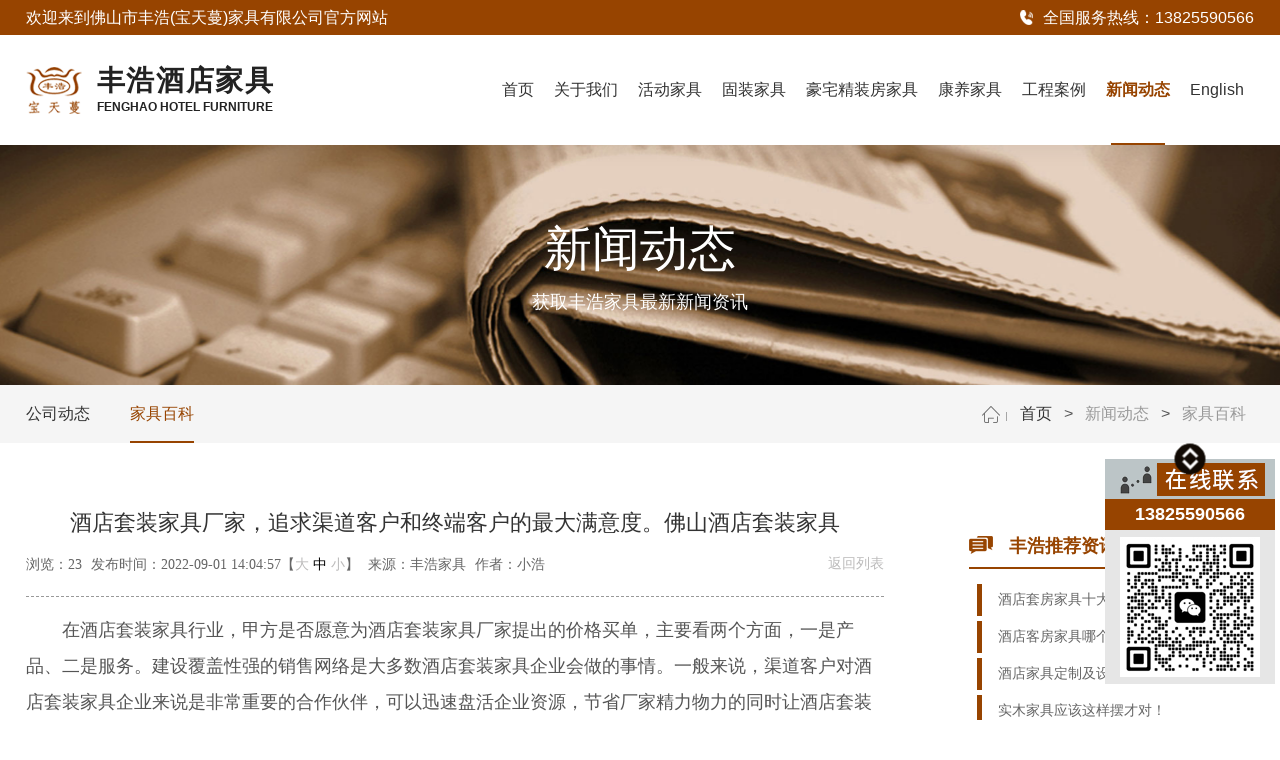

--- FILE ---
content_type: text/html; charset=utf-8
request_url: https://www.fsfenghao.cn/list_15/926.html
body_size: 8152
content:
<!DOCTYPE html>
<html lang="zh-CN">
	<head>
		<meta charset="utf-8">
		<meta name="viewport" content="width=device-width,initial-scale=1,minimum-scale=1,maximum-scale=1,user-scalable=no" />
		<title>酒店套装家具厂家，追求渠道客户和终端客户的最大满意度。佛山酒店套装家具-丰浩家具</title>
		<meta name="keywords" content="酒店家具,酒店家具厂家,酒店家具定制">
		<meta name="description" content="在酒店套装家具行业，甲方是否愿意为酒店套装家具厂家提出的价格买单，主要看两个方面，一是产品、二是服务。建设覆盖性强的销售网络是大多数酒店套装家具企业会做的事情。一般来说，渠道客户对酒店套装家具企业来说是非常重要的合作伙伴，可以迅速盘活企业资源，节省厂家精力物力的同时让酒店套装家具产品快速切入市场">
		<meta name="applicable-device" content="pc,mobile">
		<link rel="stylesheet" type="text/css" href="/template/default/css/public.css"/>
		<link rel="stylesheet" type="text/css" href="/template/default/css/style.css"/>
	<link rel="canonical" href="https://www.fsfenghao.cn/list_15/926.html" />	
		<script src="/template/default/js/jquery-2.1.3.min.js" type="text/javascript" charset="utf-8"></script>
	</head>
	<body>
	  
	    <!-- 导航 -->
  <header>
    <div class="header">
      <div class="h_top">
        <div class="w1600">
            <div class="text">
              <div class="welcome">欢迎来到<a href="/">佛山市丰浩(宝天蔓)家具有限公司</a>官方网站</div>
              <div class="tel">全国服务热线：<a href="tel: 13825590566" rel="nofollow">13825590566</a></div>
            </div>
        </div>
      </div>
      <div class="h_main">
        <div class="w1600 c-flex">
          <div class="logo">
            <a href="/"><h2>
              <img src="/template/default/images/logo.png" alt="酒店家具">
              <p><em>丰浩酒店家具</em><span>FENGHAO HOTEL FURNITURE</span></p>
            </h2></a>
          </div>
          <div class="h_nav">
            <ul>
              <li ><a href="/" rel="nofollow">首页</a></li>
              
              
              <li ><a href="/about_8/">关于我们</a>
                
                <div class="subnav subnav2">
                  
                  <a href="/about_8/">丰浩简介</a>
                  
                  <a href="/pics_9/">工厂实景</a>
                  
                  <a href="/about_10/">发展历程</a>
                  
                  <a href="/videos_12/">企业视频</a>
                  
                  <a href="/about_13/">联系方式</a>
                  
                </div>
                
              </li>
              
              
              
              <li ><a href="/list_27/">活动家具</a>
                
                <div class="subnav subnav1">
                  
                  <a href="/list_27/">
                    <img src="/static/upload/image/20220420/1650423239152778.jpg" alt="酒店客房家具">
                    <div class="txt">
                      <span>酒店客房家具</span>
                    </div>
                  </a>
                  
                  <a href="/list_28/">
                    <img src="/static/upload/image/20220420/1650423333234994.jpg" alt="酒店餐厅家具">
                    <div class="txt">
                      <span>酒店餐厅家具</span>
                    </div>
                  </a>
                  
                  <a href="/list_29/">
                    <img src="/static/upload/image/20220420/1650423309688493.jpg" alt="酒店公区家具">
                    <div class="txt">
                      <span>酒店公区家具</span>
                    </div>
                  </a>
                  
                </div>
                
              </li>
              
              
              
              <li ><a href="/list_25/">固装家具</a>
                
                <div class="subnav subnav1">
                  
                  <a href="/list_25/">
                    <img src="/static/upload/image/20220420/1650425691504070.jpg" alt="酒店客房固装家具">
                    <div class="txt">
                      <span>酒店客房固装家具</span>
                    </div>
                  </a>
                  
                  <a href="/list_26/">
                    <img src="/static/upload/image/20220420/1650425705356474.jpg" alt="酒店公区固装家具">
                    <div class="txt">
                      <span>酒店公区固装家具</span>
                    </div>
                  </a>
                  
                  <a href="/list_33/">
                    <img src="/static/upload/image/20220420/1650425719833138.jpg" alt="办公空间固装家具">
                    <div class="txt">
                      <span>办公空间固装家具</span>
                    </div>
                  </a>
                  
                  <a href="/list_34/">
                    <img src="/static/upload/image/20220426/1650959988201234.jpg" alt="豪华别墅固装家具">
                    <div class="txt">
                      <span>豪华别墅固装家具</span>
                    </div>
                  </a>
                  
                </div>
                
              </li>
              
              
              
              <li ><a href="/list_22/">豪宅精装房家具</a>
                
                <div class="subnav subnav2">
                  
                  <a href="/list_22/">豪华精装房家具定制</a>
                  
                  <a href="/list_24/">会所家具定制</a>
                  
                  <a href="/list_32/">高级公寓</a>
                  
                </div>
                
              </li>
              
              
              
              <li ><a href="/list_18/">康养家具</a>
                
                <div class="subnav subnav2">
                  
                  <a href="/list_18/">养老家具</a>
                  
                  <a href="/list_19/">医美家具</a>
                  
                </div>
                
              </li>
              
              
              
              <li ><a href="/list_16/">工程案例</a>
                
                <div class="subnav subnav2">
                  
                  <a href="/list_16/">国内工程</a>
                  
                  <a href="/list_17/">国外工程</a>
                  
                  <a href="/pics_30/">合作伙伴</a>
                  
                  <a href="/about_35/">经典案例名单</a>
                  
                </div>
                
              </li>
              
              
              
              <li class="active"><a href="/list_6/">新闻动态</a>
                
                <div class="subnav subnav2">
                  
                  <a href="/list_14/">公司动态</a>
                  
                  <a href="/list_15/">家具百科</a>
                  
                </div>
                
              </li>
              
              
              
              <li class="lang"><a href="/?p=/Do/area&lg=en" rel="nofollow">English</a> </li>
            </ul>
          </div>
          <div class="menu m">
            <div class="language"><a href="/?p=/Do/area&lg=en" rel="nofollow">EN</a></div>
            <div class="menuBox">
              <div class="menuBtn">
                <div class="bar1"></div>
                <div class="bar2"></div>
                <div class="bar3"></div>
              </div>
            </div>
          </div>
        </div>
      </div>
    </div>
    <div class="moble_nav">
      <nav>
        <ul>
          <li >
            <span><a href="/" rel="nofollow">首页</a></span>
          </li>
          
          <li >
            <span class="icon"><a href="/about_8/">关于我们</a></span>
            
            <div class="subnav">
              
              <a href="/about_8/">丰浩简介</a>
              
              <a href="/pics_9/">工厂实景</a>
              
              <a href="/about_10/">发展历程</a>
              
              <a href="/videos_12/">企业视频</a>
              
              <a href="/about_13/">联系方式</a>
              
            </div>
            
          </li>
          
          <li >
            <span class="icon"><a href="/list_27/">活动家具</a></span>
            
            <div class="subnav">
              
              <a href="/list_27/">酒店客房家具</a>
              
              <a href="/list_28/">酒店餐厅家具</a>
              
              <a href="/list_29/">酒店公区家具</a>
              
            </div>
            
          </li>
          
          <li >
            <span class="icon"><a href="/list_25/">固装家具</a></span>
            
            <div class="subnav">
              
              <a href="/list_25/">酒店客房固装家具</a>
              
              <a href="/list_26/">酒店公区固装家具</a>
              
              <a href="/list_33/">办公空间固装家具</a>
              
              <a href="/list_34/">豪华别墅固装家具</a>
              
            </div>
            
          </li>
          
          <li >
            <span class="icon"><a href="/list_22/">豪宅精装房家具</a></span>
            
            <div class="subnav">
              
              <a href="/list_22/">豪华精装房家具定制</a>
              
              <a href="/list_24/">会所家具定制</a>
              
              <a href="/list_32/">高级公寓</a>
              
            </div>
            
          </li>
          
          <li >
            <span class="icon"><a href="/list_18/">康养家具</a></span>
            
            <div class="subnav">
              
              <a href="/list_18/">养老家具</a>
              
              <a href="/list_19/">医美家具</a>
              
            </div>
            
          </li>
          
          <li >
            <span class="icon"><a href="/list_16/">工程案例</a></span>
            
            <div class="subnav">
              
              <a href="/list_16/">国内工程</a>
              
              <a href="/list_17/">国外工程</a>
              
              <a href="/pics_30/">合作伙伴</a>
              
              <a href="/about_35/">经典案例名单</a>
              
            </div>
            
          </li>
          
          <li class="active">
            <span class="icon"><a href="/list_6/">新闻动态</a></span>
            
            <div class="subnav">
              
              <a href="/list_14/">公司动态</a>
              
              <a href="/list_15/">家具百科</a>
              
            </div>
            
          </li>
          
        </ul>
      </nav>
    </div>
  </header>
  <div class="mart"></div>
	  
	  <section class="main">
	        <!-- 内页大图 -->
    <div class="o_big_con">
      
      
      <div class="o_big" style=" background-image:url(/static/upload/image/20220425/1650869985561676.jpg);">
        <img src="/static/upload/image/20220418/1650261074472760.jpg" alt="新闻动态" class="m">
        <img src="/static/upload/image/20220425/1650869985561676.jpg" alt="新闻动态" class="pc">
      </div>
      <div class="cons">
        <div class="wrap w1600">
          <h2 class="h2">
            <span>新闻动态</span>
            <label>获取丰浩家具最新新闻资讯</label>
          </h2>
        </div>
      </div>
      
      
    </div>
    <!-- 分类 -->
    <div class="news_a">
      <div class="w1600 c-flex">
        <div class="left">
          
          <a href="/list_14/" >公司动态</a>
          
          <a href="/list_15/" class="csel">家具百科</a>
          
        </div>
        <div class="local">
          <img src="/template/default/images/home.png" alt="首页" />
          <a href="/">首页</a>&nbsp;&gt;&nbsp;<a href="/list_6/">新闻动态</a>&nbsp;&gt;&nbsp;<a href="/list_15/">家具百科</a>
        </div>
      </div>
    </div>
    
      
	    <!-- 新闻详情  -->
      <div class="details w1400">
        <div class="details-info newsInfo newsDetail">
            <h1 class="title">酒店套装家具厂家，追求渠道客户和终端客户的最大满意度。佛山酒店套装家具</h1>
            <div class="info_con_tit">
              <div class="info_con_tit">
                <div class="n_tit">
                  <span class="fr return" style="margin:0px;"><a href="/list_15/" title="返回列表" target="_blank">返回列表</a></span>
                  <span>浏览：<span id="cntrHits">23</span>
                  <span>发布时间：2022-09-01 14:04:57【<a href="javascript:;" onClick="ChangeFontSize(this,'16px')">大</a> <a class="cur" href="javascript:;" onClick="ChangeFontSize(this,'14px')">中</a> <a href="javascript:;" onClick="ChangeFontSize(this,'12px')">小</a>】</span>
				  <span>来源：丰浩家具</span>
				   <span>作者：小浩</span>
                </div>
              </div>
            </div>
            <!-- <div class="date">日期：2022-09-01 14:04:57 </div> -->
            <div class="article">
                <!-- <p style="text-align: center;"><img src="https://www.fsfenghao.cn/static/upload/image/20220507/1651885443278666.jpg" alt="酒店套装家具厂家，追求渠道客户和终端客户的最大满意度。佛山酒店套装家具"><br></p>
                   -->
                <p>　　在酒店套装家具行业，甲方是否愿意为酒店套装家具厂家提出的价格买单，主要看两个方面，一是产品、二是服务。建设覆盖性强的销售网络是大多数酒店套装家具企业会做的事情。一般来说，渠道客户对酒店套装家具企业来说是非常重要的合作伙伴，可以迅速盘活企业资源，节省厂家精力物力的同时让酒店套装家具产品快速切入市场。终端客户则是酒店套装家具企业重要的顾客，酒店套装家具厂家采用厂家直销的方式维护终端客户，虽说更大程度的让利于终端客户导致厂家获利较薄但有利于培育品牌。</p><p>　　</p><center><img src="https://www.fsfenghao.cn/static/upload/image/20220507/1651885443278666.jpg"/>&nbsp;</center><p><br/></p><p>　　把握渠道客户，赢得市场渠道最优解</p><p>　　渠道客户带给酒店套装家具厂家的优势集中在走货快、利润丰厚，不需要企业投入大量的精力和时间，只要打通通路，维护好通路就能够拓展市场。但如何维护好厂家与渠道客户之间的关系?除了志同道合之外，就是在平等的关系上实现合作共赢。产品的质量和价格以及带来的直接经济效益能否满足渠道客户的需求是是否能够维护好双方关系的重要方面。厂家和渠道客户谈合作本质上就是在谈产品服务以及相应的价格，利益纽带将二者紧密相连，酒店套装家具厂家如果意识不到这一点，就很难把合作长久的保持下去。</p><p><br/></p><p>　　维系终端客户，产品重在质量和服务</p><p>　　酒店套装家具厂家在与终端客户对接的时候与渠道客户重在销售政策拟订和注重客户管理关系有很大不同，酒店套装家具厂家的终端客户是形形色色的，消费偏好、消费需求，消费需要的服务都不可能完全相同，把握消费需求就需要酒店套装家具厂家投入大量的时间精力资金到消费者调研和产品生产中，消费者对酒店套装家具的质量意识和服务意识以及消费理性不断升高，浮夸的产品包装和营销策划并不能像以前一样快速达到打动消费者的目的。对酒店套装家具产品来说，消费者更在乎的是产品有什么样的功能?相比较其它同类产品有什么特殊的特点?销售价格是否能够接受?售后的服务是否“完美”?等这些具象的问题。这些问题解决不好，终端客户的体验感也就无从谈起。</p><p><br/></p>
            </div>
            <div class="prevnext">
                <p class="prev"><a href="/list_15/925.html">上一篇：五星级酒店家具厂家该如何提高核心竞争力？佛山五星级酒店家具 ←</a></p>
                <p class="next"><a href="/list_15/927.html">下一篇：广东佛山酒店家具行业的三大变化，是机遇还是挑战？ →</a></p>
            </div>
            <!-- 相关推荐 -->
            <!-- <div class="recommend">
              <div class="tit">相关推荐</div>
              <div class="pro-list">
                <div class="">
                  <ul class="c-flex">
                    
                    <li>
                        <a href="/list_29/196.html" target="_blank">
                            <div class="picScale">
                              <img src="/static/upload/image/20220413/1649823050439287.jpg" alt="FH07280">
                            </div>
                            <h3 class="titll">
                                <div class="tit">FH07280</div>
                                <div class="txt">酒店公区家具</div>
                            </h3>
                        </a>
                    </li>
                    
                    <li>
                        <a href="/list_29/195.html" target="_blank">
                            <div class="picScale">
                              <img src="/static/upload/image/20220409/1649475931730257.jpg" alt="FH07270">
                            </div>
                            <h3 class="titll">
                                <div class="tit">FH07270</div>
                                <div class="txt">酒店公区家具</div>
                            </h3>
                        </a>
                    </li>
                    
                    <li>
                        <a href="/list_29/194.html" target="_blank">
                            <div class="picScale">
                              <img src="/static/upload/image/20220409/1649475906160130.jpg" alt="FH07260">
                            </div>
                            <h3 class="titll">
                                <div class="tit">FH07260</div>
                                <div class="txt">酒店公区家具</div>
                            </h3>
                        </a>
                    </li>
                    
                    <li>
                        <a href="/list_29/193.html" target="_blank">
                            <div class="picScale">
                              <img src="/static/upload/image/20220409/1649475814112644.jpg" alt="FH07250">
                            </div>
                            <h3 class="titll">
                                <div class="tit">FH07250</div>
                                <div class="txt">酒店公区家具</div>
                            </h3>
                        </a>
                    </li>
                    
                  </ul>
                </div>
              </div>
            </div> -->
            <div class="n_info_con2">
              <h4 class="t04"><b>“</b>推荐阅读<b>”</b></h4>
              <div class="info_b">
                <ul class="p_list_ul c-flex">
                  
                  <li><a class="text_clamp1" target="_blank" href="/list_15/937.html" title="佛山酒店宾馆家具哪家好？一定要注意这些方面。">佛山酒店宾馆家具哪家好？一定要注意这些方面。</a></li>
                  
                  <li><a class="text_clamp1" target="_blank" href="/list_15/842.html" title="酒店固装家具厂家（酒店固装家具厂家报价）">酒店固装家具厂家（酒店固装家具厂家报价）</a></li>
                  
                  <li><a class="text_clamp1" target="_blank" href="/list_15/975.html" title="酒店家具在使用过程中有哪些注意事项？">酒店家具在使用过程中有哪些注意事项？</a></li>
                  
                  <li><a class="text_clamp1" target="_blank" href="/list_15/752.html" title="为什么建议养老机构使用适老化家具？">为什么建议养老机构使用适老化家具？</a></li>
                  
                  <li><a class="text_clamp1" target="_blank" href="/list_15/970.html" title="酒店家具定制满足个性化需求有哪些？">酒店家具定制满足个性化需求有哪些？</a></li>
                  
                  <li><a class="text_clamp1" target="_blank" href="/list_15/826.html" title="木制家具的制作方式和生产工艺流程">木制家具的制作方式和生产工艺流程</a></li>
                  
                  <li><a class="text_clamp1" target="_blank" href="/list_15/967.html" title="全国宾馆家具最好的厂家，其产品质量与服务质量兼具！">全国宾馆家具最好的厂家，其产品质量与服务质量兼具！</a></li>
                  
                  <li><a class="text_clamp1" target="_blank" href="/list_15/388.html" title="欧式家具的选购与搭配">欧式家具的选购与搭配</a></li>
                  
                  <li><a class="text_clamp1" target="_blank" href="/list_15/956.html" title="酒店套房家具十大生产厂家（酒店套房家具厂家全国排名）">酒店套房家具十大生产厂家（酒店套房家具厂家全国排名）</a></li>
                  
                  <li><a class="text_clamp1" target="_blank" href="/list_15/748.html" title="【固装家具定制】追求家具与空间的完美契合，打造人性化舒适家居">【固装家具定制】追求家具与空间的完美契合，打造人性化舒适家居</a></li>
                  
                </ul>
                <div class="clear"></div>
              </div>
              <div class="clear"></div>
              <div class="info_key">
                <span>【本文标签】：</span>
              
              </div>
            </div>
        </div>
        <div class="right2">
          <div class="right2_main">
              <h4 class="t03 new_one tjzx"><a>丰浩推荐资讯</a></h4>
              <ul class="n_rt_ul">
                
                <li><a href="/list_15/956.html" title="酒店套房家具十大生产厂家（酒店套房家具厂家全国排名）">酒店套房家具十大生产厂家（酒店套房家具厂家全国排名）</a></li>
                
                <li><a href="/list_15/924.html" title="酒店客房家具哪个品牌最好？三要素强化品牌认知！佛山酒店家具厂家">酒店客房家具哪个品牌最好？三要素强化品牌认知！佛山酒店家具厂家</a></li>
                
                <li><a href="/list_15/58.html" title="酒店家具定制及设计的几个因素">酒店家具定制及设计的几个因素</a></li>
                
                <li><a href="/list_15/772.html" title="实木家具应该这样摆才对！">实木家具应该这样摆才对！</a></li>
                
                <li><a href="/list_15/947.html" title="宾馆家具厂家（宾馆家具厂家全国排名）">宾馆家具厂家（宾馆家具厂家全国排名）</a></li>
                
                <li><a href="/list_15/885.html" title="酒店家具厂家哪里做的好？到佛山瞧一瞧！">酒店家具厂家哪里做的好？到佛山瞧一瞧！</a></li>
                
                <li><a href="/list_15/864.html" title="酒店家具厂家，会为用户提供哪些服务？">酒店家具厂家，会为用户提供哪些服务？</a></li>
                
                <li><a href="/list_15/739.html" title="关于我国家具行业发展趋势分析报告">关于我国家具行业发展趋势分析报告</a></li>
                
                <li><a href="/list_15/734.html" title="酒店家具采购四大注意事项">酒店家具采购四大注意事项</a></li>
                
                <li><a href="/list_15/719.html" title="你的酒店家具有“气场”吗？">你的酒店家具有“气场”吗？</a></li>
                
              </ul>
              
              <div class="clear"></div>
              <h4 class="t03 new_third"><a>最新资讯文章</a></h4>
              <ul class="n_rt_ul" id="cntrLastArticle">
                
                <li><a href="/list_14/61.html" title="浅谈定制家具行业的发展现状及其变化" >浅谈定制家具行业的发展现状及其变化</a></li>
                
                <li><a href="/list_14/59.html" title="如何选择酒店家具的五个方面考虑？" >如何选择酒店家具的五个方面考虑？</a></li>
                
                <li><a href="/list_14/60.html" title="酒店固装家具的作用" >酒店固装家具的作用</a></li>
                
                <li><a href="/list_14/62.html" title="酒店家具的设计特性" >酒店家具的设计特性</a></li>
                
              </ul>
          </div>
          <!-- <div class="article">
            <div class="title">
              <h3><span>相关</span><span>文章</span></h3>
            </div>
            <div class="news_list">
              <ul>
                
                <li><span></span><a href="/list_15/994.html">高端酒店家具设计及选购基本要求</a> </li>
                
                <li><span></span><a href="/list_15/993.html">高端酒店客房定制家具9大选购攻略</a> </li>
                
                <li><span></span><a href="/list_15/992.html">酒店家具设计与酒店建筑设计注意哪些？</a> </li>
                
                <li><span></span><a href="/list_15/991.html">五星级酒店家具订做应该怎样选材</a> </li>
                
                <li><span></span><a href="/list_15/990.html">办公家具与酒店家具本质区别是什么？</a> </li>
                
                <li><span></span><a href="/list_15/989.html">五星酒店客房家具验收方法有哪些</a> </li>
                
                <li><span></span><a href="/list_15/988.html">选择酒店家具的原则有哪些</a> </li>
                
                <li><span></span><a href="/list_15/987.html">酒店客房家具的有什么配置标准</a> </li>
                
                <li><span></span><a href="/list_15/986.html">酒店固装家具设计安装的注意事项有哪些?</a> </li>
                
                <li><span></span><a href="/list_15/985.html">关于高级酒店固装家具的档次辨别标准有哪些</a> </li>
                
              </ul>
            </div>
          </div>
          <div class="recom">
            <div class="title">
              <h3><span>热文</span><span>推荐</span></h3>
            </div>
            <div class="recommend_list"> <i></i>
              <ul>
                
                <li> <span>2023-01-13</span>
                  <p><a href="/list_15/994.html">高端酒店家具设计及选购基本要求</a> </p>
                </li>
                
                <li> <span>2023-01-10</span>
                  <p><a href="/list_15/993.html">高端酒店客房定制家具9大选购攻略</a> </p>
                </li>
                
                <li> <span>2023-01-05</span>
                  <p><a href="/list_15/992.html">酒店家具设计与酒店建筑设计注意哪些？</a> </p>
                </li>
                
                <li> <span>2023-01-03</span>
                  <p><a href="/list_15/991.html">五星级酒店家具订做应该怎样选材</a> </p>
                </li>
                
                <li> <span>2022-12-29</span>
                  <p><a href="/list_15/990.html">办公家具与酒店家具本质区别是什么？</a> </p>
                </li>
                
                <li> <span>2022-12-29</span>
                  <p><a href="/list_15/989.html">五星酒店客房家具验收方法有哪些</a> </p>
                </li>
                
                <li> <span>2022-12-23</span>
                  <p><a href="/list_15/988.html">选择酒店家具的原则有哪些</a> </p>
                </li>
                
                <li> <span>2022-12-20</span>
                  <p><a href="/list_15/987.html">酒店客房家具的有什么配置标准</a> </p>
                </li>
                
                <li> <span>2022-12-15</span>
                  <p><a href="/list_15/986.html">酒店固装家具设计安装的注意事项有哪些?</a> </p>
                </li>
                
              </ul>
            </div>
          </div>
          <div class="nlist_r">
            <ul class="hot_tag clearfix">
                <h4 class="con_hd">热门分类</h4>
                  
                  <li><a href="">新中式酒店家具6</a></li>
                  
                  <li><a href="">酒店活动家具2</a></li>
                  
                  <li><a href="">宾馆家具11</a></li>
                 
                  <li><a href="">样板间家具7</a></li>
                  
                  <li><a href="">酒店家具保养12</a></li>
                  
                  <li><a href="">酒店家具定制54</a></li>
                  
                  <li><a href="">成品酒店家具1</a></li>
                  
                  <li><a href="">酒店餐厅家具29</a></li>
                  
                  <li><a href="">豪宅别墅家具15</a></li>
                  
                  <li><a href="">酒店红木家具6</a></li>
                  
                  <li><a href="">酒店家具厂31</a></li>
                  
                  <li><a href="">酒店家具选购6</a></li>
                  
                  <li><a href="">康养家具4</a></li>
                  
                  <li><a href="">实木酒店家具14</a></li>
                  
                  <li><a href="">酒店固装家具9</a></li>
                  
                  <li><a href="">酒店家具品牌3</a></li>
                  
                  <li><a href="">酒店沙发家具14</a></li>
                  
                  <li><a href="">美式欧式酒店家具13</a></li>
                  
                  <li><a href="">英式法式酒店家具4</a></li>
                  
                  <li><a href="">售楼部家具10</a></li>
                  
                  <li><a href="">精装房会所家具6</a></li>
                  
                  <li><a href="">酒店套房客房家具23</a></li>
                  
                  <li><a href="">古典风格酒店家具6</a></li>
                  
                  <li><a href="">五星级酒店家具11</a></li>
                  
                  <li><a href="">酒店家具工程4</a></li>
                  
                  <li><a href="">广东酒店家具22</a></li>
                  
                  <li><a href="">佛山酒店家具7</a></li>
                  
                  <li><a href="">顺德酒店家具7</a></li>
                  
                  <li><a href="">现代创意酒店家具6</a></li>
                  
                  <li><a href="">环保酒店家具8</a></li>
                  
                  <li><a href="">板式酒店家具7</a></li>
                   
              </ul>
          </div> -->
        </div>
      </div>
	  </section>
	  
	    <!-- 页脚 -->
  <footer>
    <div id="footer" class="clearfix">
      <div class="w1600">
        <div class="footer_top c-flex">
          <div class="footer_left">
            <div class="f_logo">
              <a href="/">
                <img src="/template/default/images/logo_f.png" alt="酒店家具">
                <h5>
                  丰浩酒店家具
                  <span>FENGHAO HOTEL FURNITURE</span>
                </h5>
              </a>
            </div>
            <div class="f_share share-box bdsharebuttonbox bdshare-button-style1-32">
              <a href="https://v.douyin.com/NooxtNS/" target="_blank" class="dy icon" rel="nofollow" style="background-image: url(/template/default/images/icon_share1.png);">
              </a>
              <a href="" class="bds_weixin icon" rel="nofollow" style="background-image: url(/template/default/images/icon_share2.png);" data-cmd="weixin">
              </a>
              <!-- <a href="" class="bds_tsina icon" style="background-image: url(/template/default/images/icon_share3.png);" data-cmd="tsina">
              </a> -->
              <a href="https://wpa.qq.com/msgrd?v=3&uin=574395309&site=qq&menu=yes" rel="nofollow" target="_blank" class="icon" style="background-image: url(/template/default/images/icon_share4.png);">
              </a>
            </div>
          </div>
          <div class="footer_mid">
            <div class="footer_mid_mid">
              <div class="footer_mid_mid_2 clearfix">
                <ul class="c-flex">
                  
                  <li>
                    <p> 关于我们 </p>
                    <dl>
                      
                      <dd>
                        <a href="/about_8/">丰浩简介</a>
                      </dd>
                      
                      <dd>
                        <a href="/pics_9/">工厂实景</a>
                      </dd>
                      
                      <dd>
                        <a href="/about_10/">发展历程</a>
                      </dd>
                      
                      <dd>
                        <a href="/videos_12/">企业视频</a>
                      </dd>
                      
                      <dd>
                        <a href="/about_13/">联系方式</a>
                      </dd>
                      
                    </dl>
                  </li>
                  
                  <li>
                    <p> 活动家具 </p>
                    <dl>
                      
                      <dd>
                        <a href="/list_27/">酒店客房家具</a>
                      </dd>
                      
                      <dd>
                        <a href="/list_28/">酒店餐厅家具</a>
                      </dd>
                      
                      <dd>
                        <a href="/list_29/">酒店公区家具</a>
                      </dd>
                      
                    </dl>
                  </li>
                  
                  <li>
                    <p> 固装家具 </p>
                    <dl>
                      
                      <dd>
                        <a href="/list_25/">酒店客房固装家具</a>
                      </dd>
                      
                      <dd>
                        <a href="/list_26/">酒店公区固装家具</a>
                      </dd>
                      
                      <dd>
                        <a href="/list_33/">办公空间固装家具</a>
                      </dd>
                      
                      <dd>
                        <a href="/list_34/">豪华别墅固装家具</a>
                      </dd>
                      
                    </dl>
                  </li>
                  
                  <li>
                    <p> 豪宅精装房家具 </p>
                    <dl>
                      
                      <dd>
                        <a href="/list_22/">豪华精装房家具定制</a>
                      </dd>
                      
                      <dd>
                        <a href="/list_24/">会所家具定制</a>
                      </dd>
                      
                      <dd>
                        <a href="/list_32/">高级公寓</a>
                      </dd>
                      
                    </dl>
                  </li>
                  
                  <li>
                    <p> 康养家具 </p>
                    <dl>
                      
                      <dd>
                        <a href="/list_18/">养老家具</a>
                      </dd>
                      
                      <dd>
                        <a href="/list_19/">医美家具</a>
                      </dd>
                      
                    </dl>
                  </li>
                  
                  <li>
                    <p> 工程案例 </p>
                    <dl>
                      
                      <dd>
                        <a href="/list_16/">国内工程</a>
                      </dd>
                      
                      <dd>
                        <a href="/list_17/">国外工程</a>
                      </dd>
                      
                      <dd>
                        <a href="/pics_30/">合作伙伴</a>
                      </dd>
                      
                      <dd>
                        <a href="/about_35/">经典案例名单</a>
                      </dd>
                      
                    </dl>
                  </li>
                  
                  <li>
                    <p> 新闻动态 </p>
                    <dl>
                      
                      <dd>
                        <a href="/list_14/">公司动态</a>
                      </dd>
                      
                      <dd>
                        <a href="/list_15/">家具百科</a>
                      </dd>
                      
                    </dl>
                  </li>
                  
                </ul>
              </div>
            </div>
          </div>
          <div class="footer_right">
            <div class="f_contact">
              <div class="tit">联系我们</div>
              <ul>
                <li style="background-image: url(/template/default/images/icon_lx1.png);">广东省佛山市南海区九江镇沙头工业园工业大道 18 号浩昕家具工业园</li>
                <li style="background-image: url(/template/default/images/icon_lx2.png);"><a class="tel" rel="nofollow" href="tel: 0757-86914726" target="_blank">0757-86914726 </a> <a class="tel" href="tel: 13825590566" target="_blank" rel="nofollow">13825590566</a></li>
                <li style="background-image: url(/template/default/images/icon_lx3.png);"><a href="https://www.fsfenghao.cn" target="_blank">https://www.fsfenghao.cn</a></li>
                <li style="background-image: url(/template/default/images/icon_lx4.png);"><a href="https://fenghaojj.1688.com" target="_blank" rel="nofollow">https://fenghaojj.1688.com</a></li>
              </ul>
              <div class="f_ewm c-flex">
                <p>
                  <img src="/template/default/images/ewm1.jpg" alt="微信客服">
                  <span>微信客服</span>
                </p>
                <p>
                  <img src="/template/default/images/ewm2.jpg" alt="手机站">
                  <span>手机站</span>
                </p>
              </div>
            </div>
          </div>
        </div>
      </div>
      <div class="f_copyRight">
        <div class="w1600 c-flex">
          <div class="copy">Copyright © 2022 佛山市丰浩(宝天蔓)家具有限公司 All Rights Reserved. </div>
          <div class="design"><a href="https://beian.miit.gov.cn/" target="_blank" rel="nofollow">粤ICP备2022039148号</a></div>
        </div>
      </div>
    </div>
  </footer>
  <!-- <div id="kefu">
    <div class="top1"> 加微信<img src="/template/default/images/close.gif" class="close" alt="close" /> </div>
    <div class="middle">
      <a class="qq" target="_blank" href="https://wpa.qq.com/msgrd?v=3&uin=574395309&site=qq&menu=yes" rel="nofollow"><img src="/template/default/images/icon_kfqq.png" alt="与老板面对面交流">与老板面对面交流</a>
      <b style="padding-top:8px;display:block;">手机：13825590566</b>
      <p><img border="0" src="/static/upload/image/20230424/1682330395543702.jpg" alt="客服微信" height="135px;" width="135px;"/></p>
    </div>
  </div>
  <div class="right_bar"> <img src="/template/default/images/right_bar.jpg" alt="在线客服图" /> </div> -->
  
  <div class="side_kf">
    <ul class="center">
      <a href="/about_13/" rel="nofollow"><li class="side"><img src="/template/default/images/side.png" alt="佛山市丰浩(宝天蔓)家具有限公司"></li></a>
      <li class="tel">13825590566</li>
  		<li class="ewm">
  			<p><img src="/static/upload/image/20230424/1682330395543702.jpg" alt="微信二维码"></p>
  			<p></p>
  		</li>
  		<i id="side_kf_btn"></i>
      <!-- <li><a href="javascript:;"><span id="top"><i></i></span></a></li> -->
    </ul>
  </div>
  
  <script type="text/javascript">
    function AddFavorite(title, url) {
      try { window.external.addFavorite(url, title); }
      catch (e) {
        try {
          window.sidebar.addPanel(title, url, "");
        }
        catch (e) {
          alert("抱歉，您所使用的浏览器无法完成此操作。\n\n请使用快捷键Ctrl+D进行添加！");
        }
      }
    }
   

  </script>
	  
	<script src='/?p=/Do/visits/id/926' async='async'></script>
</body>
	<script src="/template/default/js/public.js" type="text/javascript" charset="utf-8"></script>
</html>
<script type="text/javascript">
  $(".newsInfo table").each(function() {
    $(this).removeAttr("width");
    $(this).css("width", "100%");
  });
  $(".newsInfo table td").each(function() {
    $(this).removeAttr("width"); 
    $(this).removeAttr("style");
  });
  $(".newsInfo table tr").each(function() {
    $(this).removeAttr("width"); 
    $(this).removeAttr("style");
  });
  
  $("table").wrap("<div class='table' id='table'></div>");
  $(".table").after("<div class='tps m'> << 拖动表格查看更多 >> </div>");
  
  function ChangeFontSize(b, a) {
    $(b).addClass("cur").siblings("a").removeClass("cur");
    $(".article").css("font-size", a).find("*").css("font-size", a);
  }
</script>


--- FILE ---
content_type: text/css
request_url: https://www.fsfenghao.cn/template/default/css/public.css
body_size: 5814
content:
@charset "utf-8";
*{box-sizing: border-box; }
body,h1,h2,h3,h4,h5,h6,hr,p,blockquote,dl,dt,dd,ul,ol,li,pre,fieldset,lengend,button,input,textarea,th,td{margin:0;padding:0;}
body,button,input,textarea{font:12px Helvetica, Arial, "\5FAE\8F6F\96C5\9ED1",sans-serif,'Microsoft YaHei';border:none; overflow-x:hidden;}
h1{font-size: 18px; }
h2{font-size: 16px;}
h3{font-size: 14px;}
h4,h5,h6{font-size: 100%;}
small{font-size: 12px;}
img,input{vertical-align: middle; border:none;}
ul,ol,li{list-style: none;}
a{text-decoration:none;outline:none}
a:hover{text-decoration: underline;}
table{border-collapse: collapse;border-spacing: 0;}
body { background:#fff; color:#555; font-size:16px;overflow-x:hidden;}
.clear{height:1px;clear:both;margin-bottom:-1px;overflow:hidden;visibility:hidden;display:block;}
i,em{font-style: normal;}
a{color:#333;cursor:pointer;}
a:hover{text-decoration:none;}
input,button,select{font-family:'Microsoft Yahei';outline: none;font-size:14px; }
button,input[type=button]{cursor: pointer;}

body{
    /* max-height:910px; */
    overflow:auto;
}
body::-webkit-scrollbar{
    width:5px;
    height:5px;
    background-color: #974400;
}
body::-webkit-scrollbar-track{
    background: #CCCCCC;
    border-radius:2px;
}
body::-webkit-scrollbar-thumb{
    background: #974400;
    border-radius:2px;
}
body::-webkit-scrollbar-thumb:hover{
    background: #974400;
}
body::-webkit-scrollbar-corner{
    background: #974400;
}

/*clearfix*/
.clearfix{*zoom:1}
.clearfix:before,
.clearfix:after{display:table;content:""}
.clearfix:after{clear:both}

/*设置浮动*/
.fl {float: left;}
.fr {float: right;}
.pr{position: relative;}
.pa{position: absolute;}

/* 宽度 */
.w1200{width:1200px;margin:0 auto;}
.w1400{width:1400px;margin:0 auto;}
.w1600{width:1600px;margin:0 auto;}
@media all and (max-width:1660px){
  .w1600{width:100%;padding:0 2%}
}
@media all and (max-width:1460px){
	.w1400{width:100%;padding:0 2%}
}
@media all and (max-width:1260px){
	.w1200{width:100%;padding:0 2%}
}
@media all and (max-width:768px){
	.w1600{padding:0 3%}
	.w1400{padding:0 3%}
	.w1200{padding:0 3%}
}

/* 弹性布局 */
.c-flex{display: flex; flex-wrap: wrap; justify-content: space-between; align-items: center;}
.c-flex1{display: flex; flex-wrap: wrap; justify-content: space-between; align-items: stretch;}

/* 图片比例 */
.picScale{ padding-bottom: 60%; overflow: hidden; position: relative; }
.picScale img{ max-width: 100%; position: absolute; left: 50%; top: 50%; transform: translate(-50%,-50%); transition: all 0.5s;}

/* 文本溢出 */
.text_clamp1{ overflow:hidden;text-overflow:ellipsis; }
.text_clamp2{ overflow: hidden;text-overflow: ellipsis;display: -webkit-box;-webkit-line-clamp: 2;-webkit-box-orient: vertical; }
.text_clamp3{ overflow: hidden;text-overflow: ellipsis;display: -webkit-box;-webkit-line-clamp: 3;-webkit-box-orient: vertical; }

.swiper-container{ --swiper-theme-color: #ff6600; --swiper-navigation-color: #00ff33; --swiper-navigation-size: 30px; }

/* PC and Moble */
.pc{ display: block; } 
.m{ display: none; }
@media (max-width: 768px) {
	.pc{ display: none; }
	.m{ display: block; }
}

/* 边距 */
.pd100{padding: 100px 0;}
.pd120{padding: 120px 0;}
.pd150{padding: 150px 0;}
@media (max-width: 1240px) {
	.pd100{padding: 70px 0;}
	.pd120{padding: 80px 0;}
	.pd150{padding: 90px 0;}
}
@media (max-width: 1024px) {
	.pd100{padding: 60px 0;}
	.pd120{padding: 70px 0;}
	.pd150{padding: 80px 0;}
}
@media (max-width: 768px) {
	.pd100{padding: 50px 0;}
	.pd120{padding: 60px 0;}
}
@media (max-width: 480px) {
	.pd100{padding: 40px 0;}
	.pd120{padding: 50px 0;}
	.pd150{padding: 50px 0;}
}



/************** 导航栏 ***************/
.header{ position: fixed; top: 0; left: 0; width: 100%; background-color: ; box-shadow: 0 -8px 26px 5px rgba(0,0,0,0.11); z-index: 9999; }
.header .h_top{ background-color: #974400; height: 35px; }
.header .h_top .text{ font-size: 16px; color: #FFFFFF; line-height: 35px; display: flex; flex-wrap: wrap; justify-content: space-between; }
.header .h_top .text a{ color: #FFFFFF; }
.header .h_top .welcome{  }
.header .h_top .tel{ padding-left: 23px; background: url(../images/icon_tel.png) no-repeat center left; }
.header .h_main{ height: 110px; background-color: #FFFFFF; }
.header .h_main .c-flex{ align-items: center; justify-content: space-between; flex-wrap: nowrap; }
.header .h_main .logo{ width: 260px;}
.header .h_main .logo a{display: block;}
.header .h_main .logo h1{ display: flex; align-items: center; }
.header .h_main .logo h1 img{ width: 56px; display: block; }
.header .h_main .logo h2{ display: flex; align-items: center; }
.header .h_main .logo h2 img{ width: 56px; display: block; }
.header .h_main .logo p{ padding-left: 15px; color: #222222; }
.header .h_main .logo p em{ display: block; font-size: 28px; font-weight: bold; letter-spacing: 1.7px; line-height: 28px; }
.header .h_main .logo p span{display: block; font-size: 12px; font-weight: bold; padding-top: 5px; }
.header .h_main .h_nav{ height: 110px; width: calc(100% - 290px); }
.header .h_main .h_nav ul{ height: 100%; display: flex; align-items: stretch; justify-content: flex-end; }
.header .h_main .h_nav ul li{ position: relative; }
.header .h_main .h_nav ul li::after{ display: block; content: ''; width: calc(100% - 30px); height: 2px; background-color: #974400; position: absolute; bottom: 0; left: 50%; opacity: 0; transform: translateX(-50%); }
.header .h_main .h_nav ul li:hover::after,
.header .h_main .h_nav ul li.active::after{ opacity: 1; }
.header .h_main .h_nav ul li:hover>a,
.header .h_main .h_nav ul li.active>a{ color: #974400; font-weight: bold;}
.header .h_main .h_nav ul li>a{display: flex; align-items: center; height: 100%; padding: 0 20px; font-size: 18px; color: #333333;}
.header .h_main .h_nav ul li .subnav2{ display: none; position: absolute; top: 100%; left: -10%; width: 120%; background-color: rgba(0,0,0,0.05); padding: 0 6px 6px; }
.header .h_main .h_nav ul li .subnav2 a{ display: block; padding: 12px 0; text-align: center; background-color: rgba(255,255,255,.9); font-size: 15px; }
.header .h_main .h_nav ul li .subnav2 a:hover{ background-color: #974400; color: #FFFFFF; }
.header .h_main .h_nav ul li .subnav1{ display: none; position: absolute; top: 100%; left: -280px; width: 1000px; background-color: rgba(255,255,255,0.7); padding: 20px; }
.header .h_main .h_nav ul li:nth-child(4) .subnav1{width: 1100px; left: -270px;}
.header .h_main .h_nav ul li:nth-child(5) .subnav1{left: -247px;}
.header .h_main .h_nav ul li .subnav1 a{ display: inline-table; position: relative; width: 200px; margin-right: 5px; overflow: hidden; }
.header .h_main .h_nav ul li .subnav1 a img{ width: 100%; transition: all 0.3s; }
.header .h_main .h_nav ul li .subnav1 .txt{ position: absolute; top: 0; left: 0; color: #FFFFFF; width: 100%; height: 100%; padding: 10px; }
.header .h_main .h_nav ul li .subnav1 .txt span{ height: 100%; display: flex; align-items: center; justify-content: center; border: 1px solid rgba(255,255,255,0); font-weight: bold; font-size: 18px; text-align: center; text-shadow:3px 3px 3px #333; transition: all 0.1s; }
.header .h_main .h_nav ul li .subnav1 a:hover .txt span{ border-color: #FFFFFF; }
.header .h_main .h_nav ul li .subnav1 a:hover img{ transform: scale(1.08); }
.header .h_main .h_nav ul li.lang a{ font-weight: normal; }

.header .h_main .menu{ align-items: center; }
.header .h_main .menuBox{ padding: 15px; cursor: pointer; margin-right: -10px; }
.header .h_main .menuBtn{ width: 18px;height: 20px; }
.header .h_main .bar1,
.header .h_main .bar2, 
.header .h_main .bar3 { width: 18px;height: 3px;background-color: #974400;margin: 3px 0;transition: 0.4s; }
.header .h_main .change .bar1 { transform: rotate(45deg) translate(3px, 5px); }
.header .h_main .change .bar2 { opacity: 0; }
.header .h_main .change .bar3 { transform: rotate(-45deg) translate(3px, -6px); }
.header .h_main .language{  }
.header .h_main .language a{ display: block; padding: 15px;}

.mart{ height: 145px; width: 100%; }

.moble_nav{ padding-top: 160px; padding-bottom: 50px; height: 100%; width: 100%; background-color: #FFFFFF; position: fixed; top: 0; left: 0; z-index: 999; display: none;}
.moble_nav nav{ padding: 0 20px; height: 100%; }
.moble_nav ul{ height: 100%; overflow-y: auto; border-top: 1px solid #ddd;  }
.moble_nav ul li{  }
.moble_nav ul li span{ display: block; border-bottom: 1px solid #ddd; padding-right: 50%; }
.moble_nav ul li span.icon{ background: url(../images/icon_next1.png) no-repeat right center; background-size: 25px; }
.moble_nav ul li span a{ padding: 20px 0; display: block; font-size: 16px; font-weight: bold; color: #333; }
.moble_nav ul li .subnav{  border-bottom: 1px solid #ddd; padding: 10px 0; display: none;}
.moble_nav ul li .subnav a{ display: block; padding: 10px 0; font-size: 16px; padding-left: 10px;}


@media (max-width:1600px){
  .header .h_main .h_nav ul li>a{ padding: 0 15px; }
  .header .h_main .h_nav ul li:nth-child(4) .subnav1{ left: -270px; }
}
@media (max-width:1440px){
  .header .h_main .h_nav ul li>a{ font-size: 16px; padding: 0 10px;  }
  .header .h_main .h_nav ul li .subnav1{ width: 800px; left: -210px;}
  .header .h_main .h_nav ul li:nth-child(4) .subnav1{ left: -210px; }
  .header .h_main .h_nav ul li:nth-child(5) .subnav1{ left: -187px; }
  .header .h_main .h_nav ul li .subnav1 a{ width: 150px; }
  .header .h_main .h_nav ul li .subnav1 .txt span{ font-size: 16px; }
  .header .h_main .logo p em{ font-size: ; }
}
@media (max-width:1200px){
  .mart{ height: 80px; }
  .header .h_top{ display: none; }
  .header .h_main{ height: 80px; }
  .header .h_main .c-flex{ height: 100%;  }
  .header .h_main .h_nav{ display: none;  }
  .header .h_main .menu{ display: flex; }
}
@media (max-width:1024px){
  
}
@media (max-width:768px){
  .header .h_main .logo h1{flex-wrap: wrap;}
  .header .h_main .logo h1 img{ width: 50px; }
  .header .h_main .logo h2{flex-wrap: wrap;}
  .header .h_main .logo h2 img{ width: 50px; }
  .header .h_main .logo p em{ font-size: 22px; line-height: 26px;}
  .header .h_main .logo p span{ }
	.moble_nav{ padding-top: 130px; }
}
@media (max-width:480px){
  .mart{ height: 60px; }
  .header .h_main{ height: 60px; }
  .header .h_main .logo{ width: auto; }
  .header .h_main .logo p{ display: none; }
  .moble_nav{ padding-top: 110px; }
}



/* 页脚 =================== */
#footer{ background-color:#333333;overflow:hidden; }
#footer .footer_top{ padding:35px 0;overflow:hidden; align-items: stretch; }
#footer .footer_left{ width:15%; padding-right: 20px; display: flex; flex-direction: column; justify-content: center; align-items: center; }
#footer .footer_right{ width:20%; }

#footer .f_logo{ display: inline-block; text-align: center; }
#footer .f_logo a{ display: block; color: #FFFFFF; }
#footer .f_logo img{ max-width: 100%; }
#footer .f_logo h5{ transform: scale(0.85); font-size: 29px; font-weight: normal; padding-top: 10px; }
#footer .f_logo h5 span{ font-size: 12px; display: block; }
#footer .f_share{ padding-top: 25px; }
#footer .f_share a{ display: inline-block; margin-right: 7px; }
#footer .f_share a:last-child{ margin-right: 0; }
#footer .f_share .icon{ width: 35px; height: 35px; background: no-repeat center; border: 1px solid #FFFFFF; border-radius: 50%; }

.footer_mid{ width:65%; }
.footer_mid_mid{ overflow:hidden;padding:60px 5% 70px; border-left: 1px solid #5c5c5c; border-right: 1px solid #5c5c5c; }
.footer_mid_mid_2 ul{ align-items: flex-start; justify-content: space-between; }
.footer_mid_mid_2 ul li{ max-width:16.28%; }
.footer_mid_mid_2 ul li:nth-child(1){ margin-left:0; }
.footer_mid_mid_2 ul li p{position:relative;font-size:18px;font-weight: bold;color:#fff;margin-bottom:20px}
.footer_mid_mid_2 ul li a{font-size:16px;color:#ccc}
.footer_mid_mid_2 ul li dl{ padding-top: 0px; }
.footer_mid_mid_2 ul li dd{ margin-top: 10px; font-size: 16px; }
.footer_mid_mid_2 ul li a:hover{ color:#fff; }

#footer .f_contact{ padding-left: 40px; }
#footer .f_contact .tit{ font-size: 18px; font-weight: bold; color: #FFFFFF; }
#footer .f_contact ul{ padding-top: 20px; border-bottom: 1px solid #fff; padding: 10px 0; }
#footer .f_contact ul li{ font-size: 16px; color: #FFFFFF; background: no-repeat left 0 top 5px; padding-left: 26px; line-height: 26px; margin: 5px 0; }
#footer .f_contact ul li a{ color: #FFFFFF; }
#footer .f_contact ul li .tel{ font-weight: bold;}
#footer .f_contact .f_ewm{ padding-top: 20px; justify-content: center; align-items: stretch;  }
#footer .f_contact .f_ewm p{ text-align: center; max-width: 44%; padding: 0 3%; }
#footer .f_contact .f_ewm p img{ max-width: 100%; }
#footer .f_contact .f_ewm p span{ display: block; text-align: center; padding-top: 5px; font-size: 16px; color: #FFFFFF; }

#footer .f_link{ padding: 20px 0; }
#footer .f_link p{ font-size: 16px; line-height: 26px; color: #eee; }
#footer .f_link p a{ color: #ccc; padding-left: 5px; }
#footer .f_link p a:hover{ color: #eee; }


#footer .f_copyRight{ border-top: 1px solid #5c5c5c; padding: 20px 0; font-size: 16px; }
#footer .f_copyRight a{font-size: 16px; color: #FFFFFF;}
#footer .f_copyRight .copy{color: #FFFFFF;}
#footer .f_copyRight .design{color: #FFFFFF;}

.bd_weixin_popup{box-sizing: content-box;}
.bd_weixin_popup_main{box-sizing: content-box; text-align: left;}


@media (max-width:1640px){
  .footer_mid_mid{ padding: 60px 4% 70px;}
  .footer_mid_mid_2 ul li p{ font-size: 16px; margin-bottom: 15px; }
  #footer .f_contact{ padding-left: 30px;}
}
@media (max-width:1440px){
  #footer .f_logo h5{font-size: 24px; padding-top: 10px;}
  #footer .f_share{padding-top: 15px;}
  #footer .f_share a{margin-right: 6px;}
  #footer .f_share .icon{ width: 25px; height: 25px; background-size: 14px; }
  
  .footer_mid_mid{padding: 40px 4% 50px;}
  
  #footer .f_contact ul li{font-size: 14px; line-height: 20px;}
  #footer .f_contact .f_ewm p span{font-size: 14px;}
  
  #footer .f_copyRight{font-size: 14px;}
  #footer .f_copyRight a{font-size: 14px;}
}
@media (max-width:1240px){
  #footer .footer_right{display: none;}
  #footer .footer_left{width: 20%;}
  .footer_mid{width: 80%;}
  .footer_mid_mid{padding-right: 0; border-right: 0;}
}
@media (max-width:1024px){
  #footer .footer_left{ display: none;}
  .footer_mid{ width: 100%; }
  .footer_mid_mid{padding-left: 0; border-left: 0; padding: 10px 0;}
  
  /* #footer .f_copyRight{font-size: 12px;} */
  /* #footer .f_copyRight a{font-size: 12px;} */
}
@media (max-width:768px){
  #footer .footer_left{ width: 40%; display: flex; align-items: center; padding-right: 0; }
  #footer .footer_right{display: block; width: 55%;}
  #footer .f_logo h5{ font-size: 29px; }
  .footer_mid{ display: none; }
  #footer .f_contact ul{border-bottom: 0;}
  #footer .f_contact .f_ewm{justify-content: flex-start; padding-top: 10px;}
  
  #footer .f_copyRight{font-size: 12px;padding: 15px 0;}
  #footer .f_copyRight a{font-size: 12px;}
  #footer .f_copyRight .copy{line-height: 24px;}
  #footer .f_copyRight .design{display: none;}
  
  #footer .f_link{ padding-top: 0; display: none; }
  #footer .f_link p{ font-size: 14px; line-height: 24px; color: #eee; }
}
@media (max-width:480px){
  #footer .footer_left{width: 100%;}
  #footer .footer_left{width: 100%;}
  #footer .footer_right{width: 100%; margin-top: 20px; }
  #footer .f_logo img{display: none;}
  #footer .f_share{display: none;}
  #footer .f_contact .f_ewm{display: ;}
  #footer .f_contact{padding-left: 0;}
  #footer .f_contact .tit{text-align: center;}
  #footer .f_contact ul{ display: flex; flex-direction: column; align-items: center; justify-content: center; }
  #footer .f_contact ul li{padding-left: 22px; text-align: center; max-width: 60%;}
  #footer .f_contact .f_ewm{ justify-content: center;}
  #footer .f_contact .f_ewm p{padding-right: 5%; padding-left: 0;}
  #footer .f_contact .f_ewm p:last-child{ padding-right: 0; }
  /* #footer .footer_left{align-items: flex-start;} */
  /* #footer .f_logo{text-align: left;} */
  #footer .f_logo h5{transform: scale(1); font-size: 24px;}
  #footer .f_logo h5 span{padding-top: 5px;}
  
  #footer .f_link p{ font-size: 12px; line-height: 24px; }
}




/* 关键字 =================== */
.keyBox{ height: 75px; background-color: #f5f5f5; }
.keyBox .key{ width: calc(100% - 150px); height: 75px; line-height: 75px; overflow: hidden; font-size: 18px; }
.keyBox .key p{ font-weight: bold; }
.keyBox .key a{ font-weight: normal; padding-left: 40px; }
.keyBox .kefu{ width: 130px; height: 75px; line-height: 75px; text-align: right; }
.keyBox .kefu a{ color: #FFFFFF; font-size: 16px; line-height: 16px; display: inline-block; padding: 12px 12px 12px 35px; background: #974400 url(../images/icon_kf.png) no-repeat left center; background-position: 12px center; border-radius: 6px; }
@media (max-width:1440px){
  .keyBox .key a{padding-left: 30px;}
}
@media (max-width:1240px){
  .keyBox .key{font-size: 16px;}
  .keyBox .key a{padding-left: 20px;}
}
@media (max-width:1024px){
  .keyBox{ display: none; }
}
@media (max-width:768px){
  
}





/* 悬浮 */
#kefu{ width:150px; height:auto; position:fixed; top:50%; right:5px;z-index:8888; background:#fff; border:1px solid #974400;border-top:2px solid #974400;  margin-top:-100px;display:block;}
#kefu .top1{ width:100%; height:35px; line-height:35px;font-family:"Microsoft YaHei"; font-size:14px; color:#333; font-weight:bold; text-align:center;}
#kefu .middle{ font-size:12px; width:100%; text-align:center;}
#kefu .middle .qq{ display: inline-block;border: 2px solid #eee; padding-right: 5px; margin-right: -5px; margin-top: 5px; margin-bottom: 7px; color: #974400; font-weight: bold; line-height: 27px; }
#kefu .middle .qq img{ margin-left: -10px; }
#kefu .middle p{ color:#991C0A;  }
#kefu .close{float:right; margin-right:10px; margin-top:10px; cursor:pointer;}
.right_bar{ width:28px; height:95px; position:fixed; top:50%; right:0; margin-top:-242px; z-index:9999;display:none}
.right_bar img{cursor:pointer;}
@media only screen and (max-width:768px){
	#kefu{display: none;}
}



/*  */
.side_kf{ position:fixed;right:5px;bottom:5%;width:auto;min-width:170px;height:auto;z-index:99;opacity:1;transition:all .4s}
.side_kf img{ max-width: 100%; }
.side_kf >ul{ position:relative;text-align: center;}
.side_kf .side{ background:#bcc5c7}
.side_kf .tel{ padding:5px;font-size:18px;font-weight:bold;background:#974400;color:#fff;}
.side_kf .ewm{ padding:7px;background:#e6e6e6;box-sizing:border-box}
.side_kf .ewm p{ line-height:1.5}
.side_kf #side_kf_btn{ position:absolute;top:0;width:33px;height:33px;background-repeat:no-repeat;background-position:center;background-image:url(../images/ewm_open.png);transform:translate(-50%,-50%);cursor:pointer; }
@media only screen and (max-width:768px){
.side_kf{bottom:17%;width:130px;min-width:initial}
.side_kf .tel{font-size:14px}
}
@media only screen and (max-width:480px){
.side_kf{display:none;right:5px;min-width:initial;width:108px}
.side_kf .tel{font-size:12px}
}



--- FILE ---
content_type: text/css
request_url: https://www.fsfenghao.cn/template/default/css/style.css
body_size: 15515
content:
@keyframes scaleAnim{
  0%{
    -webkit-transform: scale(1.08);
    transform: scale(1.08);
  }
  100%{
    -webkit-transform: scale(1);
    transform: scale(1);
  }
}
/************* 内页大图 *************/
.o_big_con{ overflow:hidden; position:relative; }
.o_big{ overflow:hidden; background-repeat:no-repeat; background-position:70% center; background-size:cover; position:relative;  width:100%;-webkit-animation:scaleAnim 5s ease forwards; animation: scaleAnim 5s ease forwards; }
.o_big img{ width:100%;opacity:0; }
.o_big_con .cons{ position:absolute; top:0; left:0; width:100%; height:100%; }
.o_big_con .cons .wrap{ height:100%; display:table; }
.o_big_con .h2{ font-weight: normal; display:table-cell; vertical-align:middle; color:#fff;text-align:center; }
.o_big_con .h2 span{ font-size: 48px; display:block; padding-bottom:3px; line-height:60px; overflow:hidden; margin-top:1%; }
.o_big_con .h2 label{ font-family: normal; font-size: 18px; display:inline-block; position:relative; line-height:40px;  vertical-align:top; }
@media screen and (max-width: 1240px) {
  .o_big_con .h2 span{ font-size: 32px; line-height: 40px; }
  .o_big_con .h2 label{ font-size: 18px; line-height: 30px; }
}
@media screen and (max-width: 960px) {
  .o_big_con .h2 span{ line-height:30px;}
}
@media screen and (max-width: 768px){
  .o_big img{ opacity: 1;}
  .o_big_con .h2 label{ }
}
@media screen and (max-width: 480px){
  .o_big{ min-height:108px;}
  .o_big_con .h2 span{ font-size:26px; line-height:30px; }
  .o_big_con .h2 label{ font-size:16px; line-height: 24px; }
}


/*产品中心栏目*/
.news_a{ text-align:center;overflow:hidden; font-size:16px; background:#f5f5f5; }
.news_a .left{ display: flex;  }
.news_a .left a{ color:#333333; line-height:58px; display:block; margin-right: 60px; transition:all 0.3s; position:relative; overflow:hidden; vertical-align:top; }
.news_a .left a:hover{ color:#974400; }
.news_a .left a.csel{ color:#974400; }
.news_a .left a:after{ content:""; position:absolute; left:50%; right:50%; width:0; bottom:0; height:2px; background:#974400;transition:all 0.3s;}
.news_a .left a:hover:after{ width:100%; left:0; right:0;}
.news_a .left a.csel:after{ width:100%; left:0; right:0;}
.news_a .local{ display: flex; align-items: center; }
.news_a .local img{ margin-right: 5px; }
.news_a .local a{ padding: 0 8px; color: #999; font-family: 微软雅黑; }
.news_a .local a:hover{ color: #333; }
.news_a .local a:nth-child(2){ color: #333; }
@media screen and (max-width: 1340px) {
  .news_a .left a{margin-right: 40px;}
}
@media screen and (max-width: 1200px) {
  .news_a .left{ display: none;}
  .news_a .local{ padding: 15px 0; flex-wrap: wrap;}
}
@media screen and (max-width: 640px) {
  .news_a{ font-size:14px;}
  .news_a .left a{ line-height:50px; }
  .news_a .local{ padding: 12px 0; line-height: 26px;}
  .news_a .local a{font-size: 14px;}
}
@media screen and (max-width: 480px) {
  .news_a .local{font-size: 14px;}
  .news_a .local a{ padding: 0 3px;}
}



/************* 产品列表 *************/
.pro-list{ padding: 80px 0 80px;}
.pro-list ul{ margin:0 -15px; justify-content: flex-start; align-items: stretch; }
.pro-list li{ width:25%; padding:0 15px;margin-bottom:62px; }
.pro-list li .picScale{ padding-bottom: 69%;}
.pro-list li img{width:100%;display:block}
.pro-list li a{display:block;box-shadow:2px 2px 30px 1px rgba(0,0,0,.06);position:relative;top:0;transition: 0.3s;}
.pro-list li a:hover{top:-4px;box-shadow:2px 2px 30px 1px rgba(0,0,0,.1)}
.pro-list li a:hover .picc span{transform:scale(1.1,1.1);-webkit-transform:scale(1.1,1.1);-ms-transform:scale(1.1,1.1);-o-transform:scale(1.1,1.1);-moz-transform:scale(1.1,1.1)}
.pro-list li a:hover .tit{color:#974400}
.pro-list li a:hover img{transform: translate(-50%,-50%) scale(1.1,1.1); }
.pro-list li img{width:100%;display:block;-webkit-transition-duration:.8s;-moz-transition-duration:.8s;-ms-transition-duration:.8s;-o-transition-duration:.8s;transition-duration:.8s}
.pro-list li .tag{min-width:64px;height:28px;line-height:28px;padding:0 10px;position:absolute;right:0;bottom:0;z-index:20;background:#68a592;color:#fff;text-align:center}
.pro-list li .titll{padding:24px 20px 24px 20px;border-bottom:solid 1px #eee}
.pro-list li .tit,
.pro-list li .txt{height:26px;line-height:26px;overflow:hidden;display:-webkit-box;-webkit-line-clamp:1;-webkit-box-orient:vertical;word-break:break-all;-webkit-transition-duration:.4s;-moz-transition-duration:.4s;-ms-transition-duration:.4s;-o-transition-duration:.4s;transition-duration:.4s}
.pro-list li .tit{ font-size: 20px; }
.pro-list li .txt{ font-size: 16px; height:26px;color:#974400;-webkit-line-clamp:1;margin-top:12px; }
.pro-list li .txt img{ width: 15px; display: inline-block; }
.pro-list li:hover .txt img{ transform: none; }
.pro-list li .bottom{padding:0 32px 10px 32px;color:#999;overflow:hidden}
.pro-list li .address,.pro-list li .area{height:56px;line-height:56px;padding-left:20px;background:no-repeat 0 center;overflow:hidden;display:-webkit-box;-webkit-line-clamp:1;-webkit-box-orient:vertical;word-break:break-all}
.pro-list li .area{float:left;max-width:30%;background-image:url(../images/case-list-icon1.png)}
.pro-list li .address{max-width:70%;float:right;background-image:url(../images/case-list-icon2.png)}
@media screen and (max-width: 1240px){
  .pro-list li{width: 33.333%; margin-bottom: 42px;}
}
@media screen and (max-width: 1024px){
  .pro-list{padding: 70px 0 50px;}
  .pro-list ul{margin: 0 -10px;}
  .pro-list li{padding: 0 10px;margin-bottom: 30px;}
  .pro-list li .titll{padding: 20px 15px 20px 15px;}
  .pro-list li .tit{font-size: 18px;}
  .pro-list li .txt{margin-top: 6px;}
}
@media screen and (max-width: 768px){
  .pro-list{padding: 60px 0 40px;}
  .pro-list li .tit{font-size: 16px;}
  .pro-list li .txt{font-size: 14px; line-height: 16px; height: 16px;}
}
@media screen and (max-width: 640px){
  .pro-list li{width: 50%;}
}
@media screen and (max-width: 480px){
  .pro-list{ padding: 50px 0 40px;}
  .pro-list ul{ margin: 0 -6px; }
  .pro-list li{margin-bottom: 20px; padding: 0 6px;}
}


/************* 产品详情 *************/
.details-info{ width: 65%; padding: 100px 0; }
.details-info .title{ text-align:center;font-size:32px; line-height: 40px; color: #333;}
.details-info .date{ text-align:center;font-size:18px;color:#adadad;margin-top:16px}
.details-info .article{ margin:38px 0 60px 0;border-top:solid 1px #eee;border-bottom:solid 1px #ccc;padding:30px 0 60px 0;line-height:36px;color:#666;font-size:18px; color: #555;}
.details-info .article img{margin:15px 0; max-width: 100%;}
.details-info .article img{margin: 25px auto !important; display: block;}
.details-info .prevnext{overflow:hidden}
.details-info .prevnext p{max-width:40%;float:left}
.details-info .prevnext p a{height:20px;line-height:20px;overflow:hidden;display:-webkit-box;-webkit-line-clamp:1;-webkit-box-orient:vertical;word-break:break-all;-webkit-transition-duration:.4s;-moz-transition-duration:.4s;-ms-transition-duration:.4s;-o-transition-duration:.4s;transition-duration:.4s}
.details-info .prevnext .prev a{padding-left:32px;background:url(../images/arrow19.png) no-repeat 10px center}
.details-info .prevnext .prev a:hover{background:url(../images/arrow21.png) no-repeat 0 center}
.details-info .prevnext .next{float:right;text-align:right}
.details-info .prevnext .next a{padding-right:32px;background:url(../images/arrow20.png) no-repeat right 10px center}
.details-info .prevnext .next a:hover{ background:url(../images/arrow22.png) no-repeat right 0 center; }

/* 右侧 */
.details{ display: flex; flex-wrap: wrap; justify-content: space-between; align-items: stretch; }
.details .title h3{font-size:16px;color:#333;padding:20px;border-bottom:1px solid #e9e9e9; font-weight:bold;}
.details .title h3 span{color:#e40011}
.details .title h3 span:nth-child(2){color:#333}
.details .right{ padding: 80px 0; width: 30%; }
.details .right2_main{ margin: 80px 0; margin-left: 20px; }
.details .right .article{background:#f7f7f7;padding-bottom:20px; padding-top: 10px; }
.details .right .article .title{ padding:0 20px;border:none; }
.details .right .article .title h3{ font-size:18px;color:#333;padding:20px 0;border-bottom:1px solid #c8c8c8; }
.details .right .article .title h3 span{ color:#e40011;border-bottom:1px solid #e40011;padding-bottom:20px; font-weight:bold; }
.details .right .article .title h3 span:nth-child(2){color:#333}
.details .right .article .news_list li{font-size:16px;transition:all .3s;padding:0 15px; margin:10px 0;line-height:35px; overflow:hidden; height:35px;}
.details .right .article .news_list li a{color:#666;transition:all .3s;padding-left:5px;}
.details .right .article .news_list li a:hover{color:#e40011}
.details .right .article .news_list li span{width:5px;height:5px;display:inline-block;border-radius:100%;background:#e40011;position:relative;top:-2px;transition:all .3s}
.details .right .article .news_list li:hover a{ color:#e40011; }
/* -------------- */
.details .right .recom .recommend_list{position:relative}
.details .right .recom .recommend_list i{width:40px;height:40px;border-radius:100%;border:1px solid #e9e9e9;display:inline-block;position:absolute;top:-20px;left:-20px;background:#fff url(../images/news_zan.png) no-repeat center}
.details .right .recom .recommend_list ul{border-left:1px solid #e9e9e9;padding-left:12px}
.details .right .recom .recommend_list li{padding:20px 0 10px 30px;transition:all .3s}
.details .right .recom .recommend_list li span{font-size:13px;color:#666;position:relative}
.details .right .recom .recommend_list li span:before{content:'';display:inline-block;width:19px;height:19px;background:url(../images/news_quan1.png) no-repeat center;position:absolute;left:-22px;top:-1px}
.details .right .recom .recommend_list li p{font-size:16px;line-height:20px;padding-top:10px}
.details .right .recom .recommend_list li p a{color:#666; display:block;transition:all .3s;-webkit-box-orient:vertical;overflow:hidden;text-overflow:ellipsis;white-space:nowrap}
.details .right .recom .recommend_list li:hover{background:#f7f7f7}
.details .right .recom .recommend_list li:hover a{color:#e40011}
.details .right .recom .recommend_list li:hover span:before{background:url(../images/news_quan2.png) no-repeat center}
.details .right .hot_tag{padding: 34px 15px;}


/* 相关推荐 */
.recommend{ width: 100%; padding-top: 50px;margin-top: 60px; border-top: 1px solid #DDDDDD;}
.recommend .tit{ font-size: 24px; color: #333333; padding-bottom: 30px;}
.recommend .pro-list{ padding-top: 0px;  padding-bottom: 0px;}
.recommend ul{ margin: 0 -6px; }
.recommend li{ padding: 0 6px; margin-bottom: 0; width: 25%;}

.proDetails .details-info{ padding-top: 60px; }
.proDetails .right{padding-top: 40px;}
.proDetails .title{ text-align: left; }
.proDetails .date{ text-align: left; margin-top: 8px;}
.proDetails .article{margin: 32px 0 60px 0;padding-top: 10px;}


@media screen and (max-width: 1440px){
  .details-info .title{ font-size: 30px; line-height: 36px; }
  .details-info .date{ font-size: 16px; }
}
@media screen and (max-width: 1240px){
  .details-info{ width: 80%; margin: 0 auto; }
  .details .right{ display: none; }
}
@media screen and (max-width: 1024px){
  .details-info{ width: 100%; }
  .details-info{padding: 70px 0;}
  .details-info .title{font-size: 26px; line-height: 30px;}
  .details-info .date{font-size: 14px;}
  .details-info .article{font-size: 16px; line-height: 30px;}
  .details-info .article{margin-bottom: 40px;padding-bottom: 40px;}
  
  .details-info .prevnext p{max-width:none;width:100%;float:none;margin:10px 0}
  .details-info .prevnext .prev a{background:url(../images/arrow19.png) no-repeat 0 center}
  .details-info .prevnext .next{float:none;text-align:left;margin-top:20px}
  .details-info .prevnext .next a{padding-left:32px;padding-right:0;background:url(../images/arrow20.png) no-repeat 0 center}
  
  .details .right2_main{ display: none;}
  
  .recommend{ margin-top: 40px;}
}
@media screen and (max-width: 768px){
  .details-info{padding: 60px 0;}
  .details-info .title{font-size: 22px; line-height: 28px;}
  .details-info .date{ margin-top: 6px; }
  .details-info .article{margin-bottom: 30px;}
  
  .details-info .prevnext .prev a{}
  
  .proDetails .details-info{ padding: 40px 0; }
}
@media screen and (max-width: 480px){
  .details-info .article{ padding-top: 30px;padding-bottom:30px; }
  .details-info .article img{margin: 10px 0;}
  
  .recommend{margin-top: 30px; padding-top: 30px;}
  .recommend .tit{font-size: 20px;}
  .recommend li{ width: 50%;}
  
  .proDetails .article{ margin: 20px 0; padding-top: 10px;padding-bottom:10px; }
}





/************* 新闻列表 *************/
.news_con{overflow:hidden; justify-content: space-between; align-items: flex-start; padding: 80px 0 60px;}
.news_con ul.newslist{ width: 100%; }
.news_con ul.newslist li{overflow:hidden;padding-top:24px;margin-bottom:16px;padding-bottom:40px;border-bottom:1px dashed #e2e2e2;display:block}
.news_con ul.newslist li .imgs{width:307px;float:left;display:inline;overflow:hidden;border-radius:4px; }
.news_con ul.newslist li .imgs .picScale{ padding-bottom: 50%; }
.news_con ul.newslist li .imgs img{width:100%;height:auto;transition:all .3s ease-out 0s;}
.news_con ul.newslist li:hover .imgs img{ transform: translate(-50%,-50%) scale(1.1,1.1); }
.news_con ul.newslist li .i_about_r{float:right;display:inline;line-height:24px;width:calc(100% - 340px);overflow:hidden}
.news_con ul.newslist li .i_about_r h3{line-height:44px;height:44px;overflow:hidden;font-size:20px;color:#666;font-weight:normal;transition:all .3s}
.news_con ul.newslist li .i_about_r em{font-style:normal;font-size:14px;display:block;color:#999;height:22px;line-height:22px}
.news_con ul.newslist li .i_about_r .p{height:48px;overflow:hidden;font-size:14px;color:#666;line-height:24px;margin-bottom:23px;margin-top:11px}
.news_con ul.newslist li .i_about_r .news_more{width:140px;text-align:center;float:right;height:42px;line-height:42px;color:#666;font-size:14px;transition:all .3s;background:#f2f2f2;border-radius:4px}
.news_con ul.newslist li:hover .i_about_r .news_more{filter:Alpha(Opacity=80);opacity:.8;background:#974400;color:#fff}
.news_con ul.newslist li .i_about_r .news_more:hover{margin-left:5px}
.news_con ul.newslist li:hover .i_about_r h3{color:#974400}

.news_con .nlist_r{ width: 25%; }
.hot_tag{padding:24px 15px;}
.hot_tag .con_hd{background:#f7f7f7;padding:10px 20px;font-size:16px;margin-bottom:20px}
.hot_tag li{float:left;margin:0 8px 10px 0;padding:6px 5px;width:auto;height:auto;line-height:initial;box-sizing:border-box;border:1px solid #ddd;overflow:initial;text-overflow:initial;white-space:initial}
.hot_tag li a{display:block;position:initial;font-size:15px;color:#3a3737;padding-left:0}
.hot_tag li a::before{content:initial}

.newPage{ padding-bottom: 80px; }

@media screen and (max-width: 1240px){
  .news_con{ padding: 60px 0 40px; }
  .news_con ul.newslist li{ padding-bottom: 30px; padding-top: 14px; }
  .news_con ul.newslist li .i_about_r h3{font-size: 18px; line-height: 30px; height: 30px;}
  .news_con ul.newslist li .i_about_r .p{margin-top: 6px; margin-bottom: 15px; }
  .news_con ul.newslist li .i_about_r .news_more{height: 35px; line-height: 35px; width: 100px;}
  
  .hot_tag{padding-top: 14px;}
}
@media screen and (max-width: 1024px){
  .news_con ul.newslist{width: 100%;}
  .hot_tag{display:none}
  .newPage{padding-bottom: 60px;}
}
@media screen and (max-width: 768px){
  .news_con{padding: 40px 0 30px;}
  .newPage{padding-bottom: 40px;}
}
@media(max-width:680px){
  .news_con ul.newslist li .imgs{width: 100%;}
  .news_con ul.newslist li .i_about_r{width: 100%; margin-top: 15px;}
  .news_con ul.newslist li .i_about_r .news_more{float: left;}
}
@media screen and (max-width: 480px){
  .news_con{padding-top: 30px;}
}



/************* 新闻详情 *************/
.news-info{ max-width: 1400px; }

.newsInfo .tps{ display: block; margin-top: 10px; text-align: center; }
.newsInfo table{ width: 100%!important; min-width: 600px; }
.newsInfo .table{ overflow-x: scroll; padding-bottom: 10px; width: 300px; }
.newsInfo .table::-webkit-scrollbar{ width: 10px;height: 4px; }
.newsInfo .table::-webkit-scrollbar-thumb{ border-radius: 10px;background-color: #000000; background-image: -webkit-linear-gradient(45deg, rgba(255, 255, 255, .2) 25%, transparent 25%, transparent 50%, rgba(255, 255, 255, .2) 50%, rgba(255, 255, 255, .2) 75%, transparent 75%, transparent); }
.newsInfo .table::-webkit-scrollbar-track{ -webkit-box-shadow: inset 0 0 5px rgba(0, 0, 0, 0.2);background: #1f2c5c; }

/*  */
.newsDetail { padding-top: 60px; width: calc(100% - 350px); }
.newsDetail .title{ font-weight: normal; font-size: 22px; line-height: 40px; margin-bottom: 10px;}
.newsDetail .article{border-top: 0; margin-top: 0;padding-top: 0;}
@media (max-width: 480px) {
  .newsDetail { padding-top: 40px;}
  .newsDetail .title{font-size: 17px; line-height: 32px; margin-bottom: 0; }
}

/* 新闻信息 */
.info_con_tit {font-family:"Microsoft Yahei";  line-height:24px; margin-bottom:15px;}
.info_con_tit span { margin-right:5px; font-size: 14px;}
.info_con_tit .m_qrinfo{position:relative;}
.m_qrcode{ display:none; position:absolute; left:0px; top:20px; background:#fff;border:1px dashed #f1f1f1; }
.m_qrcode em{ line-height:24px; color:red; display:block; text-align:center;}
.info_con_tit .n_tit {  text-align:left; color:#666; border-bottom:1px dashed #999; height:44px; line-height:22px;}
.info_con_tit .n_tit .m_qrinfo a{background:url(img/common/tel0.gif) no-repeat left top; height:45px; display:inline-block; font-size:0px; width:24px;}
.info_con_tit .n_tit .m_qrinfo a:hover{background:url(img/common/tel1.gif) no-repeat left top;}
.info_con_tit .n_tit a{ color:#BCBBBB; }
.info_con_tit .n_tit span .cur{color:#000;}
.info_con_tit .n_tit2 { height:24px;}
@media (max-width: 680px) {
  .info_con_tit .return{ display: none;}
  .info_con_tit .n_tit{height: auto;}
  .info_con_tit span{ font-size: 12px;}
  #cntrHits{margin-right: 0;}
}

/* 右侧 */
.right2{ width:325px; }
.right2_main{ width:305px; border:none; }
.t03{ line-height: 46px; height:46px; margin-bottom:5px; text-indent: 40px; margin-top:20px; margin:0 20px; border-bottom: 2px solid #974400; background:url(../images/news_zx.png) no-repeat left center; }
.right2_main .t03 a { color:#974400; display:block; width: 180px; font-size: 18px; font-family:"Microsoft YaHei"; }

ul.n_rt_ul { background:none; width:260px; margin:15px auto; overflow:hidden; padding-left:5px; }
ul.n_rt_ul li { line-height:32px; overflow:hidden; white-space:nowrap; text-overflow:ellipsis; padding-left:10px; padding-right:20px; border-left: 5px solid #974400; margin-bottom:5px;}
ul.n_rt_ul li:hover { background:#974400; border-left:5px solid #c65900; }
ul.n_rt_ul li:hover a{color:#fff;}

ul.n_rt_ul li a{ display:block;  width:190px; white-space:nowrap; overflow:hidden; text-overflow:ellipsis; font:14px Microsoft YaHei; color:#666; height:32px; line-height:32px; padding-left:6px; }
ul.n_rt_ul li.cur{}
ul.n_rt_ul2 {width:240px; margin:8px auto; overflow:hidden;}  
ul.n_rt_ul2 li { line-height:24px; height:24px; overflow:hidden; white-space:nowrap; text-overflow:ellipsis; padding-left:5px; }

.left2_main,.right2_main{ padding-bottom:15px; margin-top:60px; margin-bottom:50px; }
.right2_main{ margin-left:20px;}
.tjzx{ background:url(../images/news_xg.png) no-repeat left center;}




/* 推荐阅读 */
.n_info_con2{margin:0 auto;border:1px solid #d6d6d6; margin-top: 30px;}
.n_info_con2 .t04{color:#fff;border-bottom:1px solid #e0e0e0;color:#0f70b0;line-height:48px;height:48px;font-size:0;background:url(../images/news_28.gif) no-repeat 12px center;}
.n_info_con2 .t04 b{font-weight:bold;font-size:20px;text-transform:uppercase;font-family:"Microsoft Yahei";font-size:0;}
.n_info_con2 .t04 a{color:#b61212;}
.n_info_con2 .t04 a:hover{color:#b61212;}
.info_b{border-top:0;padding:10px}
.left2bot{display:none}
ul.p_list_ul{justify-content: space-between;}
ul.p_list_ul li,
ul.p_list_ul2 li{ background:url(../images/kh_jt2.png) no-repeat left center;line-height:40px;height:40px;overflow:hidden;white-space:nowrap;text-overflow:ellipsis;text-indent:20px;margin-left:10px;display:block;border-bottom:1px dashed #ccc;color:#666;font-size:14px;padding-left:6px;width:47%;  }

.info_key{border-bottom:solid 1px #ccc;line-height:30px;padding:0 10px;margin:0;overflow:hidden;font:14px/30px "Microsoft Yahei";padding-bottom:20px}
.info_key em{padding:0 12px}
.info_key span{font-size:14px}
.info_key a{margin-right:10px}
@media (max-width: 480px) {
  ul.p_list_ul li, ul.p_list_ul2 li{width: 100%;}
}

/************* 案例详情 *************/
.details-info{width: calc(100% - 370px);}
.details-info .cinfo{ padding-bottom: 10px; font-size: 20px; color: #666666; }
.details-info .ctit span{ color: red; float: right; }
.details-info .ctit{ text-align: left; }
.details-info .entit{ padding-top: 10px; font-size: 20px; color: #333333;  }
.details-info .entit a{ color: #974400; font-size: 16px; display: inline-block; float: right; border: 1px solid #974400; padding: 5px 20px; }
@media only screen and (max-width:1024px){
  .details-info{width: 100%;}
}
@media only screen and (max-width:768px){
  .details-info .cinfo{ padding-bottom: 6px; font-size: 16px; }
  .details-info .entit{ padding-top: 6px; font-size: 16px; }
  .details-info .entit a{padding: 3px 15px;}
}
@media only screen and (max-width:480px){
  .details-info .ctit span{ float: none; display: block; }
  .details-info .entit a{display: block; width: 120px; text-align: center; float: none; margin-top: 7px;}
}

/************* 相册列表 *************/
.fancybox-overlay{ z-index: 99999!important; }
.honor-list { padding: 100px 0;}
.honor-list ul{overflow:hidden;margin:0 -28px; align-items: stretch; justify-content: flex-start;}
.honor-list li{width:25%;float:left;text-align:center;padding:0 28px;margin-bottom:46px}
.honor-list li a{ display:block;text-align:center;position:relative;overflow:hidden; }
.honor-list li a:hover .pic{border-color:#68a592}
.honor-list li a:hover .pic::after,.honor-list li a:hover .pic::before{opacity:1;filter:alpha(opacity=100)}
.honor-list li a:hover .pic::after{ padding-top:36px; }
.honor-list li a:hover img{ transform: translate(-50%,-50%) scale(1.3,1.3); }
.honor-list li a:hover .tit{ color:#68a592; }
.honor-list li .clickpic{ width:100%;height:100%;position:absolute;top:0;left:0;z-index:50;opacity:0;filter:alpha(opacity=0); }
.honor-list li .clickpic img{ height:100%; }
.honor-list li .pic{ border:solid 1px #ccc;padding:6px;position:relative;-webkit-transition-duration:.4s;-moz-transition-duration:.4s;-ms-transition-duration:.4s;-o-transition-duration:.4s;transition-duration:.4s; }
.honor-list li .pic span{ display:block;overflow:hidden;padding-bottom: 70%; }
.honor-list li .pic::after,
.honor-list li .pic::before{ width:100%;position:absolute;left:0;opacity:0;filter:alpha(opacity=0);-webkit-transition-duration:.4s;-moz-transition-duration:.4s;-ms-transition-duration:.4s;-o-transition-duration:.4s;transition-duration:.4s; }
.honor-list li .pic::before{ content:" ";height:100%;top:0;background:url(../images/honor-list-filter.png);z-index:10; }
.honor-list li .pic::after{ content:"点击查看大图";top:50%;transform:translate(0,-50%);z-index:20;background:url(../images/honor_icon.png) no-repeat center 0;color:#fff;padding-top:200px; }
.honor-list li img{ width:100%;display:block;transition-duration:.8s; transform: translate(-50%,-50%) scale(1.1,1.1);  }
.honor-list li .tit{height:20px;line-height:20px;font-size:18px;color:#666;margin-top:24px;overflow:hidden;display:-webkit-box;-webkit-line-clamp:1;-webkit-box-orient:vertical;word-break:break-all;transition-duration:.4s}
@media only screen and (max-width:1400px){
  .honor-list ul{margin: 0 -20px;}
  .honor-list li{ padding: 0 20px; }
}
@media only screen and (max-width:1200px){
  .honor-list{padding: 70px 0 50px;}
  .honor-list ul{margin: 0 -15px;}
  .honor-list li{ width: 33.33%; padding: 0 15px; margin-bottom: 30px;}
}
@media only screen and (max-width:1024px){
}
@media only screen and (max-width:768px){
  .honor-list{padding: 60px 0 40px;}
  .honor-list ul{margin:0 -5px}
  .honor-list li{width:50%;padding:0 5px;margin-bottom:20px}
  .honor-list li .pic{padding:4px}
  .honor-list li .tit{margin-top:10px;font-size: 16px;}
}
@media only screen and (max-width:480px){
  .honor-list{padding: 40px 0 20px;}
}


/************* 视频列表 *************/
.video-list{ padding: 100px 0; }
.video-list ul{ overflow:hidden;margin:0 -28px;align-items:stretch;justify-content:flex-start; }
.video-list li{ width:25%;float:left;text-align:center;padding:0 28px;margin-bottom:46px; }
.video-list li a{ display:block;text-align:center;position:relative;overflow:hidden; }
/* .video-list li a:hover .pic{ border-color:#68a592; } */
.video-list li a:hover img{ transform: translate(-50%,-50%) scale(1.3,1.3); }
.video-list li a:hover .tit{ color:#68a592; }
.video-list li .pic{ /* border:solid 1px #ccc; */ padding:0px;position:relative;-webkit-transition-duration:.4s;-moz-transition-duration:.4s;-ms-transition-duration:.4s;-o-transition-duration:.4s;transition-duration:.4s; }
.video-list li .pic span{ display:block;overflow:hidden;padding-bottom: 70%; }
.video-list li img{ width:100%;display:block;transition-duration:.8s; transform: translate(-50%,-50%) scale(1.1,1.1);  }
.video-list li .pic::after{ content: ""; display: block; width: 80px; height: 80px; position: absolute; left: 50%; top: 50%; transform: translate(-50%,-50%); background: url(../images/icon_play.png) no-repeat center / cover; z-index: 2;}
.video-list li .pic::before{  content: ""; display: block; width: 100%; height: 100%; background-color: rgba(0,0,0, 0.1); position: absolute; left: 0; top: 0; z-index: 1;  }
.video-list li .tit{  height:20px;line-height:20px;font-size:18px;color:#666;margin-top:24px;overflow:hidden;display:-webkit-box;-webkit-line-clamp:1;-webkit-box-orient:vertical;word-break:break-all;transition-duration:.4s;  }
@media only screen and (max-width:1400px){
  .video-list ul{ margin: 0 -20px; }
  .video-list li{ padding: 0 20px; }
}
@media only screen and (max-width:1200px){
  .video-list{ padding: 70px 0 50px; }
  .video-list ul{ margin: 0 -15px; }
  .video-list li{ width: 33.33%; padding: 0 15px; margin-bottom: 30px; }
}
@media only screen and (max-width:1024px){
  
}
@media only screen and (max-width:768px){
  .video-list{padding: 60px 0 40px;}
  .video-list ul{margin:0 -5px}
  .video-list li{width:50%;padding:0 5px;margin-bottom:20px}
  .video-list li .pic{padding:4px}
  .video-list li .tit{margin-top:10px;font-size: 16px;}
}
@media only screen and (max-width:480px){
  .video-list{padding: 40px 0 20px;}
  .video-list li .pic::after{width: 60px; height: 60px;}
}



/************* 关于我们 *************/
.aboutBox{ padding: 80px 0; }
.aboutBox img{max-width: 100%; margin: 15px 0; }
.aboutBox p{font-size: 16px; color: #333333; line-height: 30px; padding: 5px 0;}

/* 标题 */

/* 标题 ==================== */
.i_title{ text-align: center; }
.i_title h2{ font-size: 48px; font-weight: bold; color: #333333; line-height: 50px; padding-bottom: 20px;}
.i_title i{ font-size: 18px; display: inline-block; position: relative; color: #333;  }
.i_title i::after,
.i_title i::before{ display: block; content: ""; width: 50px; height: 1px; background-color: #974400; position: absolute; top: 50%; transform: translateY(-50%);  }
.i_title i::after{right: -80px;}
.i_title i::before{left: -80px;}
@media screen and (max-width: 1440px){
  .i_title h2{ font-size: 42px; line-height: 44px;}
}
@media screen and (max-width: 1240px){
  .i_title h2{ font-size: 38px; line-height: 40px;}
}
@media screen and (max-width: 1024px){
  .i_title h2{ font-size: 36px; line-height: 38px; }
  .i_title i{ font-size: 16px;line-height: 16px; }
  /* .i_title i::after, .i_title i::before{width: 35px;} */
}
@media screen and (max-width: 768px){
  .i_title h2{ font-size: 32px; line-height: 34px; }
  .i_title i{ font-size: 13px; line-height: 13px; }
  .i_title i::after, .i_title i::before{ width: 35px; }
  .i_title i::after{ right: -60px; }
  .i_title i::before{ left: -60px; }
}
@media screen and (max-width: 480px){
  .i_title h2{ font-size: 26px; line-height: 28px; padding-bottom: 15px;}
}

/* 简介 */
.aboutPage{  }
.aboutPage .about_data{ padding-top: 60px; }
.aboutPage .about_data ul{ align-items: flex-start; justify-content: space-between; }
.aboutPage .about_data ul li{ max-width: 24.5%; display: flex; flex-wrap: wrap; justify-content: space-between; }
.aboutPage .about_data ul li:nth-child(4){ max-width: none; width: 26.5%; }
.aboutPage .about_data ul li .icon{ width: auto; height: 65px; }
.aboutPage .about_data ul li .icon img{ max-height: 100%; }
.aboutPage .about_data ul li .text{ width: calc(100% - 65px); display: flex; flex-wrap: ; align-items: center; padding-left: 30px; }
.aboutPage .about_data ul li .text .num{ font-size: 82px; font-weight: bold; color: #974400; line-height: 60px; display: inline-block; }
.aboutPage .about_data ul li .text .txt{ font-size: 18px; display: inline-block; padding-left: 15px; height: 48px; }
.aboutPage .about_data ul li .text .txt h3{ font-size: 18px; color: #974400; min-width: 80px; }
.aboutPage .about_data ul li .text .txt p{ color: #666666; }
.aboutPage .jianjie{ padding: 110px 0 90px; }
.aboutPage .about{ padding-top: 70px; align-items: stretch; }
.aboutPage .about .left{ width: 42%; }
.aboutPage .about .left .text{ font-size: 18px; text-align: justify;}
.aboutPage .about .left .text p{ margin-bottom: 0px; line-height: 36px; text-align: justify; }
.aboutPage .about .left .more{ text-align: right; }
.aboutPage .about .left .more a{ display: inline-block; background-color: #974400; color: #FFFFFF; font-size: 18px; padding: 7px 17px;}
.aboutPage .about .left .more a span{ font-size: 16px; }
.aboutPage .about .right{ width: 55%; }
.aboutPage .about .right{ width: 55%; }
@media screen and (max-width: 1460px){
  .aboutPage .about_data ul li .icon{ height: 50px; }
  .aboutPage .about_data ul li .text{ width: calc(100% - 51px); }
  .aboutPage .about_data ul li .text .num{font-size: 60px; line-height: 50px;}
}
@media screen and (max-width: 1260px){
  .aboutPage .jianjie{ padding: 90px 0;}
  .aboutPage .about_data ul li .icon{ height: 40px; }
  .aboutPage .about_data ul li .text{ width: calc(100% - 42px); padding-left: 20px; }
  .aboutPage .about_data ul li .text .num{font-size: 44px; line-height: 38px;}
  .aboutPage .about_data ul li .text .txt{ font-size: 16px; height: 42px; }
  .aboutPage .about_data ul li .text .txt h3{ font-size: 16px; }
}
@media screen and (max-width: 1024px){
  .aboutPage .jianjie{ padding: 80px 0 50px;}
  .aboutPage .about{ flex-direction: column-reverse; }
  .aboutPage .about .left{width: 100%; margin-top: 30px;}
  .aboutPage .about .left .more{text-align: left; margin-top: 30px; }
  .aboutPage .about .right{width: 100%;}
}
@media screen and (max-width: 960px){
  .aboutPage .jianjie{ padding: 60px 0 40px;}
  .aboutPage .about_data{padding-top: 50px;}
  .aboutPage .about_data ul{ margin-top: -30px; }
  .aboutPage .about_data ul li{ max-width: none; width: 50%; margin-top: 30px;}
  .aboutPage .about_data ul li:nth-child(4){width: 50%;}
  .aboutPage .about{padding-top: 50px;}
}
@media screen and (max-width: 768px){
  .aboutPage .about .left .text p{font-size: 16px; line-height: 32px; margin-bottom: 5px;}
  .aboutPage .about .right iframe{height: 400px!important;}
}
@media screen and (max-width: 500px){
  .aboutPage .jianjie{ padding: 50px 0; }
  .aboutPage .about{ padding-top: 40px; }
  .aboutPage .about_data{ padding-top: 40px; }
  .aboutPage .about_data ul li{ width: 100%; }
  .aboutPage .about_data ul li:nth-child(4){ width: 100%; }
  .aboutPage .about_data ul li .icon{ height: 36px; }
  .aboutPage .about_data ul li .text{ width: calc(100% - 37px); padding-left: 15px; }
  .aboutPage .about_data ul li .text .num{ font-size: 40px; line-height: 30px; }
  .aboutPage .about_data ul li .text .txt { font-size: 15px; height: 40px; padding-left: 15px;}
  .aboutPage .about_data ul li .text .txt h3{ font-size: 15px; }
}
@media screen and (max-width: 480px){
  .aboutPage .about .left{margin-top: 20px;}
  .aboutPage .about .left .text p{font-size: 14px; line-height: 24px;}
  .aboutPage .about .left .more{ margin-top: 20px;}
  .aboutPage .about .left .more a{font-size: 14px; }
  .aboutPage .about .right iframe{ height: 300px!important; }
}


@font-face {
  font-family: '思源宋体';
  src: url(../css/SOURCEHANSERIFSC-REGULAR.OTF);
}
/* 企业文化 */
/* .culture{ padding-bottom: 105px; } */
@media (min-width:1400px) {
  .culture .i_title h2{ font-size: 36px; }
}
.culture{  }
.culture .w1600{ display: flex; justify-content: space-between; align-items: stretch; flex-wrap: wrap; }
.culture .i_title{ width: 150px; text-align: left; align-items: stretch; justify-content: flex-start; }
.culture .i_title img{ width: 100%; }
.culture .i_title h2{ display: block;margin-bottom: 0;margin: 0;padding: 0;float: left;text-align: center; height: 240px; font-family: "思源宋体"; font-weight: bold; color: #000000; -webkit-text-stroke: 0px #fff; text-shadow: 2px 4px 14px rgba(0,0,0,0.4); }
.culture .i_title h2 a{ display: block; writing-mode: vertical-rl; writing-mode: tb-rl; }
.culture .i_title i{ 
  display: block;float: left;font-size: 18px; padding-left: 15px; font-family: "思源宋体"; font-weight: bold; -webkit-text-stroke: 0px #fff; text-shadow: 2px 4px 14px rgba(0,0,0,0.4);
  writing-mode: vertical-rl; 
  writing-mode: tb-rl; 
}
.culture .i_title i::before{display: none;}
.culture .i_title i::after{display: none;}
.cul{ padding-top: 0px; width: calc(100% - 150px); }
.cul ul{ align-items: stretch; }
.cul li{ width: 20%; padding: 35px 10px;box-sizing: border-box;border: 1px solid #efefef; }
.cul li:nth-child(1),
.cul li:nth-child(3),
.cul li:nth-child(5),
.cul li:nth-child(7){ background: #f2f2f2; border: none; }
.cul li h5{ font-size: 24px; color: #333333; text-align: center; }
.cul li h5 i{ font-style: normal; font-size: 13px; color: #c7c7c7; display: block; font-weight: 500;letter-spacing: normal;font-family: Times New Roman; padding-top: 7px; } 
.cul li p{ text-align: center; font-size: 16px; font-weight: bold; margin: 20px 0 5px; height: 48px; }
.cul li em{ width: 64px;display: block;margin: 0 auto;text-align: center; }
@media screen and (max-width: 1640px){
  .cul li p{ font-size: 16px;}
}
@media screen and (max-width: 1440px){}
@media screen and (max-width: 1240px){
  .culture .i_title{ width: 140px;}
  .cul li h5{ font-size: 20px;  }
  .cul li h5 i{ padding-top: 4px; }
  .cul li p{font-size: 14px; margin: 15px 0 0px;}
  .cul li em{ height: 50px; }
  .cul li em img{ max-height: 100%; }
}
@media screen and (max-width: 1024px){
  .culture{ padding-bottom: 0px; }
  .culture .i_title{width: 70px;}
  .culture .i_title h2{height: 200px;}
  .cul{ padding-top: 0px; width: calc(100%  - 90px);}
  .cul li h5{ font-size: 18px; }
  .cul li h5 i{ font-size: 12px; height: 32px;}
  .cul li p{ margin-top: 0; }
  .cul li em{ height: 40px; width: 50px; }
}
@media screen and (max-width: 768px){
  .culture{ padding-bottom: 0px; }
  .cul{ padding-top: 0px; }
  .cul li{padding: 20px 10px;}
  .cul li h5{ font-size: 16px; }
  .cul li h5 i{ height: 36px;}
  .cul li p{height: 52px;}
}
@media screen and (max-width: 640px){
  .culture .i_title{width: 70px;display: none;}
  .cul{ width: calc(100%  - 0px);}
  .cul li{width: 50%;padding: 30px 10px;}
  .cul li:nth-child(3){width: 100%;}
  .cul li p{height: 48px;}
}
@media screen and (max-width: 480px){
  
}

/* 工厂实景 */
.factory{ padding: 90px 0 75px; background-color: #f2f2f2; }
.factory .factSwiper{ padding-top: 60px; position: relative; }
.factory .factSwiper .item{ width: 100%; }
.factory .factSwiper .item .pic{ padding-bottom: 64%; }
.factory .factSwiper .item .pic img{ transition: 0.3s; }
.factory .factSwiper .item:hover .pic img{ transform: translate(-50%,-50%) scale(1.07); }
.factory .factSwiper .item .tit{ text-align: center; padding-top: 20px; font-size: 18px; }
.factory .factSwiper .item .tit{  }
.factory .factSwiper .prev,
.factory .factSwiper .next{ position: absolute; top: 50%; z-index: 9; transform: translateY(-50%); background: url(../images/icon_prev.png) no-repeat center / 100%; width: 38px; height: 38px; outline: none; cursor: pointer; }
.factory .factSwiper .prev:hover,
.factory .factSwiper .next:hover{ background-image: url(../images/icon_prev1.png); }
.factory .factSwiper .prev{  left: -70px; }
.factory .factSwiper .next{ right: -70px; transform: translateY(-50%) rotate(180deg); }
.factory .more{ text-align: center; margin-top: 60px; }
.factory .more a{ display: inline-block; background-color: #974400; color: #FFFFFF; font-size: 18px; padding: 7px 17px; }
.factory .more a span{ font-size: 16px; }
@media screen and (max-width: 1640px){
  .factory .factSwiper .prev{  left: -20px; }
  .factory .factSwiper .next{ right: -20px; }
}
@media screen and (max-width: 1024px){
  .factory{ padding: 70px 0 ; }
  .factory .factSwiper{ padding-top: 40px;}
  .factory .more{ margin-top: 40px; }
}
@media screen and (max-width: 768px){
  .factory{ padding: 50px 0 ; }
  .factory .factSwiper{ padding-top: 30px;}
  .factory .factSwiper .prev,
  .factory .factSwiper .next{ width: 26px; height: 26px; }
  .factory .factSwiper .prev{  left: -10px; }
  .factory .factSwiper .next{ right: -10px; }
  .factory .factSwiper .item .tit{font-size: 16px; padding-top: 10px;}
  .factory .more{ margin-top: 30px;}
  .factory .more a{font-size: 14px; }
}

/* 荣誉资质 */
.ab_honor{ padding: 100px 0 95px; background-color: #fff;}
.ab_honor .honorSwiper{ padding-top: 60px; position: relative; padding-bottom: 100px; }
.ab_honor .item{ width: 100%; }
.ab_honor .item .border{ border: 1px solid #e8e8e8; padding: 6px 10px; }
.ab_honor .item .pic{ /* border: 1px solid #e4c76d; */ padding-bottom: 68%; }
/* .ab_honor .item .pic::after{ content: ""; display: block; width: 100%; height: 100%; position: absolute; left: 0; top: 0; z-index: 2; border: 6px solid #974400; box-sizing: border-box; } */
.ab_honor .item .pic img{ width: 100%; transition: 0.3s; }
/* .ab_honor .item:hover .pic img{ transform: translate(-50%,-50%) scale(1.05); } */
.ab_honor .item .tit{ text-align: center; padding-top: 20px; font-size: 18px; font-weight: bold; }
.ab_honor .prev,
.ab_honor .next{ position: absolute; bottom: 0; left: 50%; z-index: 9; transform: translateX(-50%); background: #974400 url(../images/icon_prev2.png) no-repeat center; width: 38px; height: 38px; outline: none; cursor: pointer; }
/* .ab_honor .prev:hover, */
/* .ab_honor .next:hover{ background-color: ; } */
.ab_honor .prev{ margin-left: -30px; }
.ab_honor .next{ margin-left: 30px; transform: translateX(-50%) rotate(180deg); }
@media screen and (max-width: 1240px){
  .ab_honor{ padding: 80px 0; }
}
@media screen and (max-width: 1024px){
  .ab_honor{ padding: 60px 0; }
  .ab_honor .honorSwiper{ padding-top: 40px; padding-bottom: 80px; }
}
@media screen and (max-width: 768px){
  .ab_honor .item .border{padding: 5px 8px;}
  .ab_honor .item .tit{font-size: 16px; padding-top: 10px;}
}
@media screen and (max-width: 480px){
  .ab_honor{padding: 50px 0;}
  .ab_honor .honorSwiper{padding-bottom: 70px;}
}

/* 发展历程 */
@font-face {
    font-family: 'iconfont';
    src: url("../font/font_1169431_65181wqvwgx.eot");
    src: url("../font/font_1169431_65181wqvwgx.eot?#iefix") format("embedded-opentype"), url("../font/font_1169431_65181wqvwgx.woff2") format("woff2"), url("../font/font_1169431_65181wqvwgx.woff") format("woff"), url("../font/font_1169431_65181wqvwgx.ttf") format("truetype"), url("../font/font_1169431_65181wqvwgx.svg#iconfont") format("svg")
}
.iconfont {font-family: "iconfont" !important;font-size: 16px;font-style: normal;-webkit-font-smoothing: antialiased;-webkit-text-stroke-width: 0.2px;-moz-osx-font-smoothing: grayscale}
.history{ padding: 100px 0; position: relative; }
.history .i_title{ position: relative; z-index: 3; }
.history .blocks {width: 100%;height: 100%;overflow: hidden;position: absolute;left: 0;top: 0;z-index: 2}
@media (max-width: 668px) {
    .history .blocks {display: none}
}
.history .blocks:after {content: '';display: block;width: 1800px;height: 100%;background: #f3f6fa;position: absolute;right: -940px;bottom: 0;z-index: 2;-webkit-transform: skew(-40deg, 0deg);-ms-transform: skew(-40deg, 0deg);transform: skew(-40deg, 0deg);-webkit-transform-origin: 0 0;-ms-transform-origin: 0 0;transform-origin: 0 0}
@media (max-width: 1440px) {
    .history .blocks:after {width: 1200px;right: -620px;-webkit-transform: skew(-35deg, 0deg);-ms-transform: skew(-35deg, 0deg);transform: skew(-35deg, 0deg)}
}
@media (max-width: 1380px) {
    .history .blocks:after {right: -725px}
}
@media (max-width: 1180px) {
    .history{ padding: 80px 0;}
    .history .blocks:after {width: 1000px;right: -525px}
}
@media (max-width: 768px) {
  .history{ padding: 60px 0;}
}
@media (max-width: 668px) {
    .history .blocks:after {-webkit-transform: skew(-20deg, 0deg);-ms-transform: skew(-20deg, 0deg);transform: skew(-20deg, 0deg)}
}
.intro_history_list_w { padding:0 40px;position:relative;margin-top:60px;z-index:3; }
.intro_history_list_w .arrow { width: 40px;height: 40px;line-height: 40px;text-align: center; outline: none; background: #aaa;color: #ffff;-webkit-border-radius: 100%;border-radius: 100%;cursor: pointer;position: absolute;top: 50%;margin-top: -20px;z-index: 2;-webkit-transition: all .5s;-o-transition: all .5s;transition: all .5s}
.intro_history_list_w .arrow i.iconfont {font-size: 12px}
.intro_history_list_w .arrow.intro_history_prev {left: 0}
.intro_history_list_w .arrow.intro_history_next {right: 0}
.intro_history_list_w .arrow:hover {background: #974400}
.intro_history_list:after {content: '';display: block;width: 100%;height: 1px;line-height: 1px;background: none;position: absolute;left: 0;top: 50%}
@media (max-width: 668px) {
    .intro_history_list:after {display: none}
}
.intro_history_list .swiper-slide .item{ width: 100%;height: 560px;position: relative; }
.intro_history_list .swiper-slide .item::after{ content: ''; display: block; width: 30px; height: 30px; overflow: hidden; background: url(../images/icon_right2.png) no-repeat center / 100%; position: absolute; right: 0; top: 50%; margin-top: -15px; margin-right: -15px; }
@media (max-width: 668px) {
  .intro_history_list .swiper-slide .item::after{display: none;}
    .intro_history_list_w{ margin-top: 30px; padding: 0 20px; }
    .intro_history_list .swiper-slide .item {height: auto}
}
.intro_history_list .swiper-slide .item .img { position: absolute;left: 0;bottom: 0; }
@media (max-width: 668px) {
    .intro_history_list .swiper-slide .item .img {position: static;z-index: 1}
}
.intro_history_list .swiper-slide .item .img img { width: 100%; border-radius: 5px; }
.intro_history_list .swiper-slide .item .line { width: 2px;height: 80px;background: url("../images/history_line.png") repeat;position: absolute;left: 50%;bottom: 50%; }
@media (max-width: 668px) {
  .intro_history_list .swiper-slide .item .line {display: none}
}
.intro_history_list .swiper-slide .item .line i {display: block;width: 100%;height: 100%;position: relative}
.intro_history_list .swiper-slide .item .line i:before {content: '';display: block;width: 17px;height: 17px;-webkit-border-radius: 100%;border-radius: 100%;background: rgba(151, 68, 0, 0.3);position: absolute;left: 50%;margin-left: -9px;top: -9px;z-index: 1; }
.intro_history_list .swiper-slide .item .line i:after {content: '';display: block;width: 11px;height: 11px;-webkit-border-radius: 100%;border-radius: 100%;background: #974400;position: absolute;left: 50%;margin-left: -6px;top: -6px;z-index: 2}
.intro_history_list .swiper-slide .item .date {width: 80px;height: 80px;line-height: 80px;text-align: center;-webkit-border-radius: 100%;border-radius: 100%;background-color: #974400;color: #fff;font-size: 20px;-webkit-box-shadow: 0 0 20px 0 rgba(3, 73, 145, 0.3);box-shadow: 0 0 20px 0 rgba(3, 73, 145, 0.3);position: absolute;left: 50%;margin-left: -40px;top: 100px; }
@media (max-width: 668px) {
    .intro_history_list .swiper-slide .item .date {position: relative;left: 0;top: 0;margin: -40px auto 0;z-index: 2}
}
.intro_history_list .swiper-slide .item .txt {font-size: 14px;line-height: 24px;height: 96px;color: #666;text-align: center;position: absolute;left: 0;bottom: 180px}
.intro_history_list .swiper-slide .item h3{ font-size: 20px; color: #974400; padding-top: 10px; text-align: center;}
@media (max-width: 668px) {
    .intro_history_list .swiper-slide .item .txt {position: static;height: auto;margin-top: 10px; color: #000;}
    .intro_history_list .swiper-slide .item .txt h3{ font-size: 16px; width: 100%;}
}
@media (min-width: 668px) {
  .intro_history_list_w{ padding: 0; }
  .intro_history_list{ padding: 0 40px; }
  .intro_history_list .swiper-slide .item .date,
  .intro_history_list .swiper-slide:nth-of-type(even) .item .date{ bottom: auto!important; top: 50%!important; margin-top: -25px; margin-left: 0; transform: translateX(-50%); width: 76%; height: 50px; line-height: 50px; border-radius: 7px; }
  .intro_history_list .swiper-slide:nth-of-type(even) .item .date { background-color: #999; top: auto; bottom: 100px; box-shadow: 0 0 20px 0 rgba(153, 153, 153, 0.3); }
  .intro_history_list .swiper-slide .item .line{ height: 160px; }
  .intro_history_list .swiper-slide:nth-of-type(even) .item .line { top: 50%; }
  .intro_history_list .swiper-slide:nth-of-type(even) .item .line i:before { background: ; top: auto; bottom: -9px}
  .intro_history_list .swiper-slide:nth-of-type(even) .item .line i:after { background: ; top: auto; bottom: -6px}
  
  .intro_history_list .swiper-slide .item .img { top: 145px; bottom: auto; left: 57%; width: 60%; }
  .intro_history_list .swiper-slide .item h3{ position: absolute; top: 105px; left: 57%; padding-top: 0; font-size: 22px; width: 120px; text-align: left; }
  .intro_history_list .swiper-slide .item .txt{ width: 120%; text-align: left; top: 145px; left: 125%; height: auto; line-height: 25px; font-size: 16px; color: #000; }
  
  .intro_history_list .swiper-slide:nth-of-type(even) .item .img { bottom: 20px; top: auto; right: 57%; left: auto; }
  .intro_history_list .swiper-slide:nth-of-type(even) .item h3{ top: auto; bottom: 110px; left: auto; right: 57%; padding-bottom: 0; text-align: right; }
  .intro_history_list .swiper-slide:nth-of-type(even) .item .txt{ bottom: 30px; top: auto; right: 120%; left: auto; height: 72px; text-align: justify; width: 95%; }
  
  .intro_history_list .swiper-slide:nth-of-type(4n-1) .item .img { top: 45px; bottom: auto; }
  .intro_history_list .swiper-slide:nth-of-type(4n-1) .item h3{ top: 5px; left: 57%; }
  .intro_history_list .swiper-slide:nth-of-type(4n-1) .item .txt{ top: 45px; left: 125%; }
  
  .intro_history_list .swiper-slide:nth-of-type(4n) .item .img{ bottom: 100px; }
  .intro_history_list .swiper-slide:nth-of-type(4n) .item h3{ bottom: 190px; }
  .intro_history_list .swiper-slide:nth-of-type(4n) .item .txt{ bottom: 105px; }
  
  .intro_history_list .swiper-slide:nth-of-type(2) .item .txt{ width: 98%;}
  /* .intro_history_list .swiper-slide:nth-last-child(2) .item .txt{ width: 95%;} */  
}


.history2{padding-top: 80px; padding-bottom: 0px; overflow: hidden;  }
.history2 .pic{display: flex; flex-direction: column; align-items: center; position: relative; }
.history2 .pic::after{ display: block; opacity: 0; content: ""; background: url(../images/icon_reading.svg) no-repeat center / 100%; width: 50px; height: 50px; position: absolute; left: 50%; top: 50%; margin-left: -25px; margin-top: -25px; transition: 0.3s;  }
.history2 .pic::before{ display: block; opacity: 0; content: ""; background: rgba(0,0,0,0.05); width: 100%; height: 100%; position: absolute; left: 0; top: 0; }
.history2 img{ width: 1920px; }
@media (max-width: 1620px) {
  .history2 img{ width: 115%; cursor: pointer; }
  /* .history2 .pic:hover::after{ opacity: 1; } */
  /* .history2 .pic:hover::before{ opacity: 1; } */
}
@media (max-width: 668px) {
  .history2{padding-top: 50px; }
}

/* @font-face {
    font-family: 'iconfont';
    src: url("../font/font_1169431_65181wqvwgx.eot");
    src: url("../font/font_1169431_65181wqvwgx.eot?#iefix") format("embedded-opentype"), url("../font/font_1169431_65181wqvwgx.woff2") format("woff2"), url("../font/font_1169431_65181wqvwgx.woff") format("woff"), url("../font/font_1169431_65181wqvwgx.ttf") format("truetype"), url("../font/font_1169431_65181wqvwgx.svg#iconfont") format("svg")
}
.iconfont {font-family: "iconfont" !important;font-size: 16px;font-style: normal;-webkit-font-smoothing: antialiased;-webkit-text-stroke-width: 0.2px;-moz-osx-font-smoothing: grayscale}
.history{ padding: 100px 0; position: relative; }
.history .i_title{ position: relative; z-index: 3; }
.history .blocks {width: 100%;height: 100%;overflow: hidden;position: absolute;left: 0;top: 0;z-index: 2}
@media (max-width: 668px) {
    .history .blocks {display: none}
}
.history .blocks:after {content: '';display: block;width: 1800px;height: 100%;background: #f3f6fa;position: absolute;right: -940px;bottom: 0;z-index: 2;-webkit-transform: skew(-40deg, 0deg);-ms-transform: skew(-40deg, 0deg);transform: skew(-40deg, 0deg);-webkit-transform-origin: 0 0;-ms-transform-origin: 0 0;transform-origin: 0 0}
@media (max-width: 1440px) {
    .history .blocks:after {width: 1200px;right: -620px;-webkit-transform: skew(-35deg, 0deg);-ms-transform: skew(-35deg, 0deg);transform: skew(-35deg, 0deg)}
}
@media (max-width: 1380px) {
    .history .blocks:after {right: -725px}
}
@media (max-width: 1180px) {
    .history{ padding: 80px 0;}
    .history .blocks:after {width: 1000px;right: -525px}
}
@media (max-width: 768px) {
  .history{ padding: 60px 0;}
}
@media (max-width: 668px) {
    .history .blocks:after {-webkit-transform: skew(-20deg, 0deg);-ms-transform: skew(-20deg, 0deg);transform: skew(-20deg, 0deg)}
}
.intro_history_list_w { padding:0 40px;position:relative;margin-top:60px;z-index:3; }
.intro_history_list_w .arrow { width: 40px;height: 40px;line-height: 40px;text-align: center; outline: none; background: #aaa;color: #ffff;-webkit-border-radius: 100%;border-radius: 100%;cursor: pointer;position: absolute;top: 50%;margin-top: -20px;z-index: 2;-webkit-transition: all .5s;-o-transition: all .5s;transition: all .5s}
.intro_history_list_w .arrow i.iconfont {font-size: 12px}
.intro_history_list_w .arrow.intro_history_prev {left: 0}
.intro_history_list_w .arrow.intro_history_next {right: 0}
.intro_history_list_w .arrow:hover {background: #974400}
.intro_history_list:after {content: '';display: block;width: 100%;height: 1px;line-height: 1px;background: #bababa;position: absolute;left: 0;top: 50%}
@media (max-width: 668px) {
    .intro_history_list:after {display: none}
}
.intro_history_list .swiper-slide .item {width: 100%;height: 600px;position: relative}
@media (max-width: 668px) {
    .intro_history_list_w{ margin-top: 30px; padding: 0 20px; }
    .intro_history_list .swiper-slide .item {height: auto}
}
.intro_history_list .swiper-slide .item .img {position: absolute;left: 0;bottom: 0}
@media (max-width: 668px) {
    .intro_history_list .swiper-slide .item .img {position: static;z-index: 1}
}
.intro_history_list .swiper-slide .item .img img {width: 100%}
.intro_history_list .swiper-slide .item .line {width: 1px;height: 80px;background: url("../images/history_line.png") repeat-y;position: absolute;left: 50%;bottom: 50%}
@media (max-width: 668px) {
    .intro_history_list .swiper-slide .item .line {display: none}
}
.intro_history_list .swiper-slide .item .line i {display: block;width: 100%;height: 100%;position: relative}
.intro_history_list .swiper-slide .item .line i:before {content: '';display: block;width: 17px;height: 17px;-webkit-border-radius: 100%;border-radius: 100%;background: #ff6600;position: absolute;left: 50%;margin-left: -9px;top: -9px;z-index: 1}
.intro_history_list .swiper-slide .item .line i:after {content: '';display: block;width: 11px;height: 11px;-webkit-border-radius: 100%;border-radius: 100%;background: #974400;position: absolute;left: 50%;margin-left: -6px;top: -6px;z-index: 2}
.intro_history_list .swiper-slide .item .date {width: 80px;height: 80px;line-height: 80px;text-align: center;-webkit-border-radius: 100%;border-radius: 100%;background-color: #974400;color: #fff;font-size: 20px;-webkit-box-shadow: 0 0 20px 0 rgba(3, 73, 145, 0.3);box-shadow: 0 0 20px 0 rgba(3, 73, 145, 0.3);position: absolute;left: 50%;margin-left: -40px;top: 100px}
@media (max-width: 668px) {
    .intro_history_list .swiper-slide .item .date {position: relative;left: 0;top: 0;margin: -40px auto 0;z-index: 2}
}
.intro_history_list .swiper-slide .item .txt {font-size: 14px;line-height: 24px;height: 96px;color: #666;text-align: center;position: absolute;left: 0;bottom: 180px}
@media (max-width: 668px) {
    .intro_history_list .swiper-slide .item .txt {position: static;height: auto;margin-top: 10px}
}
@media (min-width: 668px) {
  .intro_history_list .swiper-slide:nth-of-type(even) .item .img {top: 0}
  .intro_history_list .swiper-slide:nth-of-type(even) .item .line {top: 50%}
  .intro_history_list .swiper-slide:nth-of-type(even) .item .line i:before {background: #ff9603;top: auto;bottom: -9px}
  .intro_history_list .swiper-slide:nth-of-type(even) .item .line i:after {background: #d35b00;top: auto;bottom: -6px}
  .intro_history_list .swiper-slide:nth-of-type(even) .item .date {background-color: #d35b00;top: auto;bottom: 100px;-webkit-box-shadow: 0 0 20px 0 rgba(211, 91, 0, 0.3);box-shadow: 0 0 20px 0 rgba(211, 91, 0, 0.3)}
  .intro_history_list .swiper-slide:nth-of-type(even) .item .txt {top: 180px}
}
 */


/************* 联系我们 *************/
.contactPage .contact{background:#fff;padding:90px 0 80px 0}
.contactPage .address{width:580px;float:left}
.contactPage .address .title{line-height:30px;padding-bottom:22px;border-bottom:solid 1px #eee}
.contactPage .address .title .tit{font-size:32px;color:#974400; line-height: 50px;}
.contactPage .address .title .en{font-size:18px;color:#d19a72; text-transform: uppercase;}
.contactPage .address .text{margin-top:30px;line-height:22px;font-size:14px;color:#333}
.contactPage .address .text a{font-size:14px;color:#333}
.contactPage .address .text p{ font-size: 16px; margin-bottom:20px;padding-left:32px;box-sizing:border-box;background:no-repeat 0 0;}
.contactPage .map{width:calc(100% - 660px);float:right;overflow:hidden;border: 1px solid #eee; padding: 5px;}
.contactPage .map #allmap{height:400px;width: 100%;}
.contactPage .message{background:#f8f8f8;padding:60px 0}
.contactPage .message .title{font-size:26px;color:#974400;padding-bottom: 20px;}
.contactPage .message .inpuList{margin:16px -4px 0 -4px}
.contactPage .message .inpuList:after{content:"";height:0;display:block;clear:both}
.contactPage .message .inpu{width:25%;float:left;padding:0 4px;box-sizing:border-box;margin-bottom:18px}
.contactPage .message textarea,.contactPage .message input[type='text']{ width:100%;height:60px;box-sizing:border-box;border:solid 1px #eee;padding:0 12px;background:#fff;font-size:14px;color:#666; }
.contactPage .message textarea::-webkit-input-placeholder,.contactPage .message input[type='text']::-webkit-input-placeholder{ color:#999; }
.contactPage .message textarea:-moz-placeholder,.contactPage .message input[type='text']:-moz-placeholder{ color:#999; }
.contactPage .message textarea::-moz-placeholder,.contactPage .message input[type='text']::-moz-placeholder{ color:#999; }
.contactPage .message textarea:-ms-input-placeholder,.contactPage .message input[type='text']:-ms-input-placeholder{color:#999; }
.contactPage .message textarea{height:152px;resize:none;line-height:20px;padding:10px 12px}
.contactPage .message .code{ display: inline-block; margin-top: 15px; }
.contactPage .message .code input{  }
.contactPage .message .code img{ height: 58px; }
.contactPage .message button,
.contactPage .message input[type='submit'],.contactPage .message input[type='button']{float: ; display:inline-block; margin-left: 30px; padding:0 58px;height:40px; line-height:40px; border-radius:40px;background:#974400; font-size:16px;color:#fff;margin-top:26px;cursor:pointer;transition-duration:.4s;-webkit-transition-duration:.4s;-moz-transition-duration:.4s;-ms-transition-duration:.4s;-o-transition-duration:.4s}
.contactPage .message button:hover,.contactPage .message input[type='submit']:hover,.contactPage .message input[type='button']:hover{background:#8b3e00}
@media only screen and (max-width:1400px){
.contactPage .address{width:530px}
.contactPage .map{width:640px}
}
@media only screen and (max-width:1200px){
  .contactPage .contact{ padding:40px 0px;box-sizing:border-box; }
  .contactPage .map,.contactPage .address{ max-width:100%;width:100%;float:none;margin:0 auto; }
  .contactPage .address .title{ line-height:30px;padding-bottom:10px; }
  .contactPage .address .title .tit{ font-size:24px;line-height: 36px; }
  .contactPage .address .title .en{ font-size: 14px; }
  .contactPage .address .text{ margin-top:20px; }
  .contactPage .address .text p{ margin-bottom:12px;padding-left:32px; }
  .contactPage .map{margin-top:30px}
  .contactPage .map #allmap{height:240px}
  .contactPage .message{padding:40px 0px;box-sizing:border-box}
  .contactPage .message .title{font-size: 24px;}
  .contactPage .message .inpuList{margin:12px 0 0 0}
  .contactPage .message .inpu{width:100%;float:none;padding:0;margin-bottom:8px}
  .contactPage .message input[type='text']{height:50px;line-height:50px;padding:0 10px}
  .contactPage .message textarea{height:100px;line-height:20px;padding:10px}
  .contactPage .message .code{ display: block; width: 100%; margin-top: 5px;}
  .contactPage .message .code img{height: 48px;}
  .contactPage .message button,
  .contactPage .message input[type='submit'],
  .contactPage .message input[type='button']{ margin-left: 0; }
}
@media only screen and (max-width:480px){
  .contactPage .address .title .tit{font-size: 20px; line-height: 24px;}
  .contactPage .address .title .en{font-size: 12px;}
  .contactPage .message .title{font-size: 18px; padding-bottom: 10px; font-weight: bold;}
  .contactPage .message button, .contactPage .message input[type='submit'], .contactPage .message input[type='button']{margin-top: 20px;}
}




--- FILE ---
content_type: application/javascript
request_url: https://www.fsfenghao.cn/template/default/js/public.js
body_size: 1283
content:
$(function(){
  // 手机端执行
  if(mobile){}
  
  // 电脑版菜单
  $('.h_nav ul li').hover(function() {
      var index = $(this).index();
      $('.h_nav ul li').eq(index).children('.subnav').stop().slideDown();
    }, function () {
      var index = $(this).index();
      $('.h_nav ul li').eq(index).children('.subnav').stop().slideUp();
    }
  );
  
  // 手机版菜单
  $(".menuBtn").click(function () {
    $(this).toggleClass('change')
    $('.moble_nav').slideToggle();
  });
  $('.moble_nav ul li span').click(function(){
    $(this).parent().find('.subnav').slideToggle()
  });
  
  // kefu
  $('.right_bar').click(function(){
    $(this).hide();
    $('#kefu').show();
  });
  $('#kefu .close').click(function(){
    $('.right_bar').show();
    $('#kefu').hide();
  });
  
  // kefu2
  var side_key = 0;
      $("#side_kf_btn").click(function () {
          if (side_key == 0) {
              $(".side_kf").find('.ewm').slideUp();
              side_key = 1;
          } else {
              $(".side_kf").find('.ewm').slideDown();
              side_key = 0;
          }
      })

  
  // 动画
  new WOW().init();
  var wow = new WOW({
    boxClass: 'wow',
    animateClass: 'animated',
    offset: 0,
    mobile: true,
    live: false
  });
  
  
});

// 判断访问类型是PC端还是手机端
function isMobile() {
    var userAgentInfo = navigator.userAgent;

    var mobileAgents = [ "Android", "iPhone", "SymbianOS", "Windows Phone", "iPad","iPod"];

    var mobile_flag = false;

    //根据userAgent判断是否是手机
    for (var v = 0; v < mobileAgents.length; v++) {
        if (userAgentInfo.indexOf(mobileAgents[v]) > 0) {
            mobile_flag = true;
            break;
        }
    }

     var screen_width = window.screen.width;
     var screen_height = window.screen.height;    

     //根据屏幕分辨率判断是否是手机
     if(screen_width < 500 && screen_height < 800){
         mobile_flag = true;
     }

     return mobile_flag;
}
var mobile = isMobile();


shoushuo( $(''),$('') );
//收缩下拉
function shoushuo(tit,ul){
  var memory;
  tit.click(function(event){
    event.stopPropagation();
    memory = $(window).scrollTop();
    if(ul.is(':hidden')){
      ul.slideDown(150);
      tit.addClass('on');
    }else{
      ul.slideUp(150);
      tit.removeClass('on');
    }
  });
  ul.click(function(event){
    event.stopPropagation();
  });
  $('.main').click(function(){
    ul.slideUp(150);
    tit.removeClass('on');
  });
}
